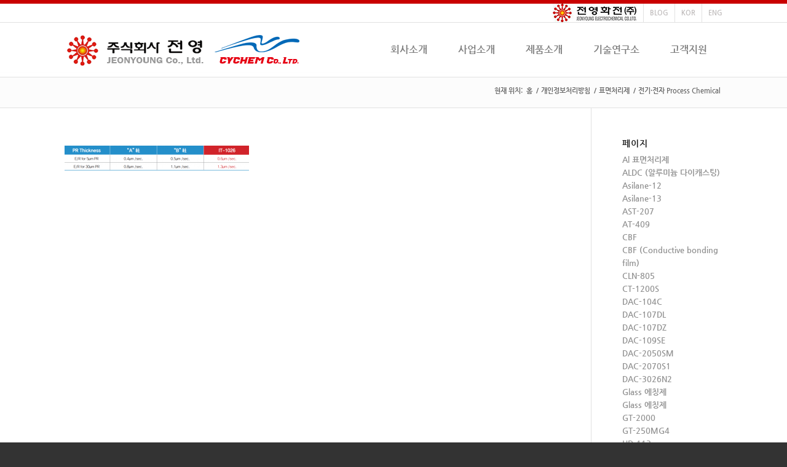

--- FILE ---
content_type: text/html; charset=UTF-8
request_url: https://www.cychem.co.kr/surface-treatment-agent/%EC%A0%84%EA%B8%B0%C2%B7%EC%A0%84%EC%9E%90-process-chemical/pc01/
body_size: 21293
content:
<!DOCTYPE html>
<html dir="ltr" lang="ko-KR"
	prefix="og: https://ogp.me/ns#"  class="html_stretched responsive av-preloader-disabled av-default-lightbox  html_header_top html_logo_left html_main_nav_header html_menu_right html_custom html_header_sticky html_header_shrinking_disabled html_header_topbar_active html_mobile_menu_phone html_header_searchicon_disabled html_content_align_center html_header_unstick_top_disabled html_header_stretch_disabled html_av-submenu-hidden html_av-submenu-display-click html_av-overlay-side html_av-overlay-side-classic html_av-submenu-noclone html_entry_id_4273 av-no-preview html_text_menu_active ">
<head>
<meta charset="UTF-8" />
<meta name="robots" content="index, follow" />


<!-- mobile setting -->
<meta name="viewport" content="width=device-width, initial-scale=1, maximum-scale=1">

<!-- Scripts/CSS and wp_head hook -->
<title>| 주식회사 전영 개발</title>
<style>
#wpadminbar #wp-admin-bar-wccp_free_top_button .ab-icon:before {
	content: "\f160";
	color: #02CA02;
	top: 3px;
}
#wpadminbar #wp-admin-bar-wccp_free_top_button .ab-icon {
	transform: rotate(45deg);
}
</style>

		<!-- All in One SEO 4.2.9 - aioseo.com -->
		<meta name="robots" content="max-image-preview:large" />
		<link rel="canonical" href="https://www.cychem.co.kr/surface-treatment-agent/%ec%a0%84%ea%b8%b0%c2%b7%ec%a0%84%ec%9e%90-process-chemical/pc01/" />
		<meta name="generator" content="All in One SEO (AIOSEO) 4.2.9 " />
		<meta property="og:locale" content="ko_KR" />
		<meta property="og:site_name" content="주식회사 전영 개발 | JEONYOUNG CO.,LTD." />
		<meta property="og:type" content="article" />
		<meta property="og:title" content="| 주식회사 전영 개발" />
		<meta property="og:url" content="https://www.cychem.co.kr/surface-treatment-agent/%ec%a0%84%ea%b8%b0%c2%b7%ec%a0%84%ec%9e%90-process-chemical/pc01/" />
		<meta property="article:published_time" content="2016-07-19T01:55:51+00:00" />
		<meta property="article:modified_time" content="2016-07-19T02:16:28+00:00" />
		<meta name="twitter:card" content="summary" />
		<meta name="twitter:title" content="| 주식회사 전영 개발" />
		<script type="application/ld+json" class="aioseo-schema">
			{"@context":"https:\/\/schema.org","@graph":[{"@type":"BreadcrumbList","@id":"https:\/\/www.cychem.co.kr\/surface-treatment-agent\/%ec%a0%84%ea%b8%b0%c2%b7%ec%a0%84%ec%9e%90-process-chemical\/pc01\/#breadcrumblist","itemListElement":[{"@type":"ListItem","@id":"https:\/\/www.cychem.co.kr\/#listItem","position":1,"item":{"@type":"WebPage","@id":"https:\/\/www.cychem.co.kr\/","name":"\ud648","description":"JEONYOUNG CO.,LTD.","url":"https:\/\/www.cychem.co.kr\/"},"nextItem":"https:\/\/www.cychem.co.kr\/surface-treatment-agent\/%ec%a0%84%ea%b8%b0%c2%b7%ec%a0%84%ec%9e%90-process-chemical\/pc01\/#listItem"},{"@type":"ListItem","@id":"https:\/\/www.cychem.co.kr\/surface-treatment-agent\/%ec%a0%84%ea%b8%b0%c2%b7%ec%a0%84%ec%9e%90-process-chemical\/pc01\/#listItem","position":2,"item":{"@type":"WebPage","@id":"https:\/\/www.cychem.co.kr\/surface-treatment-agent\/%ec%a0%84%ea%b8%b0%c2%b7%ec%a0%84%ec%9e%90-process-chemical\/pc01\/","url":"https:\/\/www.cychem.co.kr\/surface-treatment-agent\/%ec%a0%84%ea%b8%b0%c2%b7%ec%a0%84%ec%9e%90-process-chemical\/pc01\/"},"previousItem":"https:\/\/www.cychem.co.kr\/#listItem"}]},{"@type":"ItemPage","@id":"https:\/\/www.cychem.co.kr\/surface-treatment-agent\/%ec%a0%84%ea%b8%b0%c2%b7%ec%a0%84%ec%9e%90-process-chemical\/pc01\/#itempage","url":"https:\/\/www.cychem.co.kr\/surface-treatment-agent\/%ec%a0%84%ea%b8%b0%c2%b7%ec%a0%84%ec%9e%90-process-chemical\/pc01\/","name":"| \uc8fc\uc2dd\ud68c\uc0ac \uc804\uc601 \uac1c\ubc1c","inLanguage":"ko-KR","isPartOf":{"@id":"https:\/\/www.cychem.co.kr\/#website"},"breadcrumb":{"@id":"https:\/\/www.cychem.co.kr\/surface-treatment-agent\/%ec%a0%84%ea%b8%b0%c2%b7%ec%a0%84%ec%9e%90-process-chemical\/pc01\/#breadcrumblist"},"datePublished":"2016-07-19T01:55:51+00:00","dateModified":"2016-07-19T02:16:28+00:00"},{"@type":"Organization","@id":"https:\/\/www.cychem.co.kr\/#organization","name":"\uc8fc\uc2dd\ud68c\uc0ac \uc804\uc601 \uac1c\ubc1c","url":"https:\/\/www.cychem.co.kr\/"},{"@type":"WebSite","@id":"https:\/\/www.cychem.co.kr\/#website","url":"https:\/\/www.cychem.co.kr\/","name":"\uc8fc\uc2dd\ud68c\uc0ac \uc804\uc601 \uac1c\ubc1c","description":"JEONYOUNG CO.,LTD.","inLanguage":"ko-KR","publisher":{"@id":"https:\/\/www.cychem.co.kr\/#organization"}}]}
		</script>
		<!-- All in One SEO -->


<!-- WordPress KBoard plugin 5.3.6 - http://www.cosmosfarm.com/products/kboard -->
<link rel="alternate" href="https://www.cychem.co.kr/wp-content/plugins/kboard/rss.php" type="application/rss+xml" title="주식회사 전영 개발 &raquo; KBoard 통합 피드">
<!-- WordPress KBoard plugin 5.3.6 - http://www.cosmosfarm.com/products/kboard -->

<link rel="alternate" type="application/rss+xml" title="주식회사 전영 개발 &raquo; 피드" href="https://www.cychem.co.kr/feed/" />
<link rel="alternate" type="application/rss+xml" title="주식회사 전영 개발 &raquo; 댓글 피드" href="https://www.cychem.co.kr/comments/feed/" />
<link rel="alternate" type="application/rss+xml" title="주식회사 전영 개발 &raquo;  댓글 피드" href="https://www.cychem.co.kr/surface-treatment-agent/%ec%a0%84%ea%b8%b0%c2%b7%ec%a0%84%ec%9e%90-process-chemical/pc01/feed/" />

<!-- google webfont font replacement -->
<link rel='stylesheet' id='avia-google-webfont' href='//fonts.googleapis.com/css?family=Open+Sans:400,600' type='text/css' media='all'/> 
<script type="text/javascript">
window._wpemojiSettings = {"baseUrl":"https:\/\/s.w.org\/images\/core\/emoji\/14.0.0\/72x72\/","ext":".png","svgUrl":"https:\/\/s.w.org\/images\/core\/emoji\/14.0.0\/svg\/","svgExt":".svg","source":{"concatemoji":"https:\/\/www.cychem.co.kr\/wp-includes\/js\/wp-emoji-release.min.js?ver=6.1.9"}};
/*! This file is auto-generated */
!function(e,a,t){var n,r,o,i=a.createElement("canvas"),p=i.getContext&&i.getContext("2d");function s(e,t){var a=String.fromCharCode,e=(p.clearRect(0,0,i.width,i.height),p.fillText(a.apply(this,e),0,0),i.toDataURL());return p.clearRect(0,0,i.width,i.height),p.fillText(a.apply(this,t),0,0),e===i.toDataURL()}function c(e){var t=a.createElement("script");t.src=e,t.defer=t.type="text/javascript",a.getElementsByTagName("head")[0].appendChild(t)}for(o=Array("flag","emoji"),t.supports={everything:!0,everythingExceptFlag:!0},r=0;r<o.length;r++)t.supports[o[r]]=function(e){if(p&&p.fillText)switch(p.textBaseline="top",p.font="600 32px Arial",e){case"flag":return s([127987,65039,8205,9895,65039],[127987,65039,8203,9895,65039])?!1:!s([55356,56826,55356,56819],[55356,56826,8203,55356,56819])&&!s([55356,57332,56128,56423,56128,56418,56128,56421,56128,56430,56128,56423,56128,56447],[55356,57332,8203,56128,56423,8203,56128,56418,8203,56128,56421,8203,56128,56430,8203,56128,56423,8203,56128,56447]);case"emoji":return!s([129777,127995,8205,129778,127999],[129777,127995,8203,129778,127999])}return!1}(o[r]),t.supports.everything=t.supports.everything&&t.supports[o[r]],"flag"!==o[r]&&(t.supports.everythingExceptFlag=t.supports.everythingExceptFlag&&t.supports[o[r]]);t.supports.everythingExceptFlag=t.supports.everythingExceptFlag&&!t.supports.flag,t.DOMReady=!1,t.readyCallback=function(){t.DOMReady=!0},t.supports.everything||(n=function(){t.readyCallback()},a.addEventListener?(a.addEventListener("DOMContentLoaded",n,!1),e.addEventListener("load",n,!1)):(e.attachEvent("onload",n),a.attachEvent("onreadystatechange",function(){"complete"===a.readyState&&t.readyCallback()})),(e=t.source||{}).concatemoji?c(e.concatemoji):e.wpemoji&&e.twemoji&&(c(e.twemoji),c(e.wpemoji)))}(window,document,window._wpemojiSettings);
</script>
<style type="text/css">
img.wp-smiley,
img.emoji {
	display: inline !important;
	border: none !important;
	box-shadow: none !important;
	height: 1em !important;
	width: 1em !important;
	margin: 0 0.07em !important;
	vertical-align: -0.1em !important;
	background: none !important;
	padding: 0 !important;
}
</style>
	<link rel='stylesheet' id='wp-block-library-css' href='https://www.cychem.co.kr/wp-includes/css/dist/block-library/style.min.css?ver=6.1.9' type='text/css' media='all' />
<link rel='stylesheet' id='classic-theme-styles-css' href='https://www.cychem.co.kr/wp-includes/css/classic-themes.min.css?ver=1' type='text/css' media='all' />
<style id='global-styles-inline-css' type='text/css'>
body{--wp--preset--color--black: #000000;--wp--preset--color--cyan-bluish-gray: #abb8c3;--wp--preset--color--white: #ffffff;--wp--preset--color--pale-pink: #f78da7;--wp--preset--color--vivid-red: #cf2e2e;--wp--preset--color--luminous-vivid-orange: #ff6900;--wp--preset--color--luminous-vivid-amber: #fcb900;--wp--preset--color--light-green-cyan: #7bdcb5;--wp--preset--color--vivid-green-cyan: #00d084;--wp--preset--color--pale-cyan-blue: #8ed1fc;--wp--preset--color--vivid-cyan-blue: #0693e3;--wp--preset--color--vivid-purple: #9b51e0;--wp--preset--gradient--vivid-cyan-blue-to-vivid-purple: linear-gradient(135deg,rgba(6,147,227,1) 0%,rgb(155,81,224) 100%);--wp--preset--gradient--light-green-cyan-to-vivid-green-cyan: linear-gradient(135deg,rgb(122,220,180) 0%,rgb(0,208,130) 100%);--wp--preset--gradient--luminous-vivid-amber-to-luminous-vivid-orange: linear-gradient(135deg,rgba(252,185,0,1) 0%,rgba(255,105,0,1) 100%);--wp--preset--gradient--luminous-vivid-orange-to-vivid-red: linear-gradient(135deg,rgba(255,105,0,1) 0%,rgb(207,46,46) 100%);--wp--preset--gradient--very-light-gray-to-cyan-bluish-gray: linear-gradient(135deg,rgb(238,238,238) 0%,rgb(169,184,195) 100%);--wp--preset--gradient--cool-to-warm-spectrum: linear-gradient(135deg,rgb(74,234,220) 0%,rgb(151,120,209) 20%,rgb(207,42,186) 40%,rgb(238,44,130) 60%,rgb(251,105,98) 80%,rgb(254,248,76) 100%);--wp--preset--gradient--blush-light-purple: linear-gradient(135deg,rgb(255,206,236) 0%,rgb(152,150,240) 100%);--wp--preset--gradient--blush-bordeaux: linear-gradient(135deg,rgb(254,205,165) 0%,rgb(254,45,45) 50%,rgb(107,0,62) 100%);--wp--preset--gradient--luminous-dusk: linear-gradient(135deg,rgb(255,203,112) 0%,rgb(199,81,192) 50%,rgb(65,88,208) 100%);--wp--preset--gradient--pale-ocean: linear-gradient(135deg,rgb(255,245,203) 0%,rgb(182,227,212) 50%,rgb(51,167,181) 100%);--wp--preset--gradient--electric-grass: linear-gradient(135deg,rgb(202,248,128) 0%,rgb(113,206,126) 100%);--wp--preset--gradient--midnight: linear-gradient(135deg,rgb(2,3,129) 0%,rgb(40,116,252) 100%);--wp--preset--duotone--dark-grayscale: url('#wp-duotone-dark-grayscale');--wp--preset--duotone--grayscale: url('#wp-duotone-grayscale');--wp--preset--duotone--purple-yellow: url('#wp-duotone-purple-yellow');--wp--preset--duotone--blue-red: url('#wp-duotone-blue-red');--wp--preset--duotone--midnight: url('#wp-duotone-midnight');--wp--preset--duotone--magenta-yellow: url('#wp-duotone-magenta-yellow');--wp--preset--duotone--purple-green: url('#wp-duotone-purple-green');--wp--preset--duotone--blue-orange: url('#wp-duotone-blue-orange');--wp--preset--font-size--small: 13px;--wp--preset--font-size--medium: 20px;--wp--preset--font-size--large: 36px;--wp--preset--font-size--x-large: 42px;--wp--preset--spacing--20: 0.44rem;--wp--preset--spacing--30: 0.67rem;--wp--preset--spacing--40: 1rem;--wp--preset--spacing--50: 1.5rem;--wp--preset--spacing--60: 2.25rem;--wp--preset--spacing--70: 3.38rem;--wp--preset--spacing--80: 5.06rem;}:where(.is-layout-flex){gap: 0.5em;}body .is-layout-flow > .alignleft{float: left;margin-inline-start: 0;margin-inline-end: 2em;}body .is-layout-flow > .alignright{float: right;margin-inline-start: 2em;margin-inline-end: 0;}body .is-layout-flow > .aligncenter{margin-left: auto !important;margin-right: auto !important;}body .is-layout-constrained > .alignleft{float: left;margin-inline-start: 0;margin-inline-end: 2em;}body .is-layout-constrained > .alignright{float: right;margin-inline-start: 2em;margin-inline-end: 0;}body .is-layout-constrained > .aligncenter{margin-left: auto !important;margin-right: auto !important;}body .is-layout-constrained > :where(:not(.alignleft):not(.alignright):not(.alignfull)){max-width: var(--wp--style--global--content-size);margin-left: auto !important;margin-right: auto !important;}body .is-layout-constrained > .alignwide{max-width: var(--wp--style--global--wide-size);}body .is-layout-flex{display: flex;}body .is-layout-flex{flex-wrap: wrap;align-items: center;}body .is-layout-flex > *{margin: 0;}:where(.wp-block-columns.is-layout-flex){gap: 2em;}.has-black-color{color: var(--wp--preset--color--black) !important;}.has-cyan-bluish-gray-color{color: var(--wp--preset--color--cyan-bluish-gray) !important;}.has-white-color{color: var(--wp--preset--color--white) !important;}.has-pale-pink-color{color: var(--wp--preset--color--pale-pink) !important;}.has-vivid-red-color{color: var(--wp--preset--color--vivid-red) !important;}.has-luminous-vivid-orange-color{color: var(--wp--preset--color--luminous-vivid-orange) !important;}.has-luminous-vivid-amber-color{color: var(--wp--preset--color--luminous-vivid-amber) !important;}.has-light-green-cyan-color{color: var(--wp--preset--color--light-green-cyan) !important;}.has-vivid-green-cyan-color{color: var(--wp--preset--color--vivid-green-cyan) !important;}.has-pale-cyan-blue-color{color: var(--wp--preset--color--pale-cyan-blue) !important;}.has-vivid-cyan-blue-color{color: var(--wp--preset--color--vivid-cyan-blue) !important;}.has-vivid-purple-color{color: var(--wp--preset--color--vivid-purple) !important;}.has-black-background-color{background-color: var(--wp--preset--color--black) !important;}.has-cyan-bluish-gray-background-color{background-color: var(--wp--preset--color--cyan-bluish-gray) !important;}.has-white-background-color{background-color: var(--wp--preset--color--white) !important;}.has-pale-pink-background-color{background-color: var(--wp--preset--color--pale-pink) !important;}.has-vivid-red-background-color{background-color: var(--wp--preset--color--vivid-red) !important;}.has-luminous-vivid-orange-background-color{background-color: var(--wp--preset--color--luminous-vivid-orange) !important;}.has-luminous-vivid-amber-background-color{background-color: var(--wp--preset--color--luminous-vivid-amber) !important;}.has-light-green-cyan-background-color{background-color: var(--wp--preset--color--light-green-cyan) !important;}.has-vivid-green-cyan-background-color{background-color: var(--wp--preset--color--vivid-green-cyan) !important;}.has-pale-cyan-blue-background-color{background-color: var(--wp--preset--color--pale-cyan-blue) !important;}.has-vivid-cyan-blue-background-color{background-color: var(--wp--preset--color--vivid-cyan-blue) !important;}.has-vivid-purple-background-color{background-color: var(--wp--preset--color--vivid-purple) !important;}.has-black-border-color{border-color: var(--wp--preset--color--black) !important;}.has-cyan-bluish-gray-border-color{border-color: var(--wp--preset--color--cyan-bluish-gray) !important;}.has-white-border-color{border-color: var(--wp--preset--color--white) !important;}.has-pale-pink-border-color{border-color: var(--wp--preset--color--pale-pink) !important;}.has-vivid-red-border-color{border-color: var(--wp--preset--color--vivid-red) !important;}.has-luminous-vivid-orange-border-color{border-color: var(--wp--preset--color--luminous-vivid-orange) !important;}.has-luminous-vivid-amber-border-color{border-color: var(--wp--preset--color--luminous-vivid-amber) !important;}.has-light-green-cyan-border-color{border-color: var(--wp--preset--color--light-green-cyan) !important;}.has-vivid-green-cyan-border-color{border-color: var(--wp--preset--color--vivid-green-cyan) !important;}.has-pale-cyan-blue-border-color{border-color: var(--wp--preset--color--pale-cyan-blue) !important;}.has-vivid-cyan-blue-border-color{border-color: var(--wp--preset--color--vivid-cyan-blue) !important;}.has-vivid-purple-border-color{border-color: var(--wp--preset--color--vivid-purple) !important;}.has-vivid-cyan-blue-to-vivid-purple-gradient-background{background: var(--wp--preset--gradient--vivid-cyan-blue-to-vivid-purple) !important;}.has-light-green-cyan-to-vivid-green-cyan-gradient-background{background: var(--wp--preset--gradient--light-green-cyan-to-vivid-green-cyan) !important;}.has-luminous-vivid-amber-to-luminous-vivid-orange-gradient-background{background: var(--wp--preset--gradient--luminous-vivid-amber-to-luminous-vivid-orange) !important;}.has-luminous-vivid-orange-to-vivid-red-gradient-background{background: var(--wp--preset--gradient--luminous-vivid-orange-to-vivid-red) !important;}.has-very-light-gray-to-cyan-bluish-gray-gradient-background{background: var(--wp--preset--gradient--very-light-gray-to-cyan-bluish-gray) !important;}.has-cool-to-warm-spectrum-gradient-background{background: var(--wp--preset--gradient--cool-to-warm-spectrum) !important;}.has-blush-light-purple-gradient-background{background: var(--wp--preset--gradient--blush-light-purple) !important;}.has-blush-bordeaux-gradient-background{background: var(--wp--preset--gradient--blush-bordeaux) !important;}.has-luminous-dusk-gradient-background{background: var(--wp--preset--gradient--luminous-dusk) !important;}.has-pale-ocean-gradient-background{background: var(--wp--preset--gradient--pale-ocean) !important;}.has-electric-grass-gradient-background{background: var(--wp--preset--gradient--electric-grass) !important;}.has-midnight-gradient-background{background: var(--wp--preset--gradient--midnight) !important;}.has-small-font-size{font-size: var(--wp--preset--font-size--small) !important;}.has-medium-font-size{font-size: var(--wp--preset--font-size--medium) !important;}.has-large-font-size{font-size: var(--wp--preset--font-size--large) !important;}.has-x-large-font-size{font-size: var(--wp--preset--font-size--x-large) !important;}
.wp-block-navigation a:where(:not(.wp-element-button)){color: inherit;}
:where(.wp-block-columns.is-layout-flex){gap: 2em;}
.wp-block-pullquote{font-size: 1.5em;line-height: 1.6;}
</style>
<link rel='stylesheet' id='contact-form-7-css' href='https://www.cychem.co.kr/wp-content/plugins/contact-form-7/includes/css/styles.css?ver=5.5.3' type='text/css' media='all' />
<link rel='stylesheet' id='avia-grid-css' href='https://www.cychem.co.kr/wp-content/themes/enfold/css/grid.css?ver=4.2' type='text/css' media='all' />
<link rel='stylesheet' id='avia-base-css' href='https://www.cychem.co.kr/wp-content/themes/enfold/css/base.css?ver=4.2' type='text/css' media='all' />
<link rel='stylesheet' id='avia-layout-css' href='https://www.cychem.co.kr/wp-content/themes/enfold/css/layout.css?ver=4.2' type='text/css' media='all' />
<link rel='stylesheet' id='avia-scs-css' href='https://www.cychem.co.kr/wp-content/themes/enfold/css/shortcodes.css?ver=4.2' type='text/css' media='all' />
<link rel='stylesheet' id='avia-popup-css-css' href='https://www.cychem.co.kr/wp-content/themes/enfold/js/aviapopup/magnific-popup.css?ver=4.2' type='text/css' media='screen' />
<link rel='stylesheet' id='avia-print-css' href='https://www.cychem.co.kr/wp-content/themes/enfold/css/print.css?ver=4.2' type='text/css' media='print' />
<link rel='stylesheet' id='avia-dynamic-css' href='https://www.cychem.co.kr/wp-content/uploads/dynamic_avia/enfold_child.css?ver=6710c5f68ba20' type='text/css' media='all' />
<link rel='stylesheet' id='avia-custom-css' href='https://www.cychem.co.kr/wp-content/themes/enfold/css/custom.css?ver=4.2' type='text/css' media='all' />
<link rel='stylesheet' id='avia-style-css' href='https://www.cychem.co.kr/wp-content/themes/enfold-child/style.css?ver=4.2' type='text/css' media='all' />
<link rel='stylesheet' id='font-awesome-css' href='https://www.cychem.co.kr/wp-content/plugins/popup-anything-on-click/assets/css/font-awesome.min.css?ver=2.2.4' type='text/css' media='all' />
<link rel='stylesheet' id='popupaoc-public-style-css' href='https://www.cychem.co.kr/wp-content/plugins/popup-anything-on-click/assets/css/popupaoc-public.css?ver=2.2.4' type='text/css' media='all' />
<link rel='stylesheet' id='kboard-comments-skin-default-css' href='https://www.cychem.co.kr/wp-content/plugins/kboard-comments/skin/default/style.css?ver=4.4.3' type='text/css' media='all' />
<link rel='stylesheet' id='kboard-editor-media-css' href='https://www.cychem.co.kr/wp-content/plugins/kboard/template/css/editor_media.css?ver=5.3.6' type='text/css' media='all' />
<link rel='stylesheet' id='kboard-skin-default-css' href='https://www.cychem.co.kr/wp-content/plugins/kboard/skin/default/style.css?ver=5.3.6' type='text/css' media='all' />
<script type='text/javascript' src='https://www.cychem.co.kr/wp-includes/js/jquery/jquery.min.js?ver=3.6.1' id='jquery-core-js'></script>
<script type='text/javascript' src='https://www.cychem.co.kr/wp-includes/js/jquery/jquery-migrate.min.js?ver=3.3.2' id='jquery-migrate-js'></script>
<script type='text/javascript' src='https://www.cychem.co.kr/wp-content/themes/enfold/js/avia-compat.js?ver=4.2' id='avia-compat-js'></script>
<link rel="https://api.w.org/" href="https://www.cychem.co.kr/wp-json/" /><link rel="alternate" type="application/json" href="https://www.cychem.co.kr/wp-json/wp/v2/media/4273" /><link rel="EditURI" type="application/rsd+xml" title="RSD" href="https://www.cychem.co.kr/xmlrpc.php?rsd" />
<link rel="wlwmanifest" type="application/wlwmanifest+xml" href="https://www.cychem.co.kr/wp-includes/wlwmanifest.xml" />
<meta name="generator" content="WordPress 6.1.9" />
<link rel='shortlink' href='https://www.cychem.co.kr/?p=4273' />
<link rel="alternate" type="application/json+oembed" href="https://www.cychem.co.kr/wp-json/oembed/1.0/embed?url=https%3A%2F%2Fwww.cychem.co.kr%2Fsurface-treatment-agent%2F%25ec%25a0%2584%25ea%25b8%25b0%25c2%25b7%25ec%25a0%2584%25ec%259e%2590-process-chemical%2Fpc01%2F" />
<link rel="alternate" type="text/xml+oembed" href="https://www.cychem.co.kr/wp-json/oembed/1.0/embed?url=https%3A%2F%2Fwww.cychem.co.kr%2Fsurface-treatment-agent%2F%25ec%25a0%2584%25ea%25b8%25b0%25c2%25b7%25ec%25a0%2584%25ec%259e%2590-process-chemical%2Fpc01%2F&#038;format=xml" />
<script id="wpcp_disable_selection" type="text/javascript">
var image_save_msg='You are not allowed to save images!';
	var no_menu_msg='Context Menu disabled!';
	var smessage = "!! 컨텐츠는 보호되고 있습니다.";

function disableEnterKey(e)
{
	var elemtype = e.target.tagName;
	
	elemtype = elemtype.toUpperCase();
	
	if (elemtype == "TEXT" || elemtype == "TEXTAREA" || elemtype == "INPUT" || elemtype == "PASSWORD" || elemtype == "SELECT" || elemtype == "OPTION" || elemtype == "EMBED")
	{
		elemtype = 'TEXT';
	}
	
	if (e.ctrlKey){
     var key;
     if(window.event)
          key = window.event.keyCode;     //IE
     else
          key = e.which;     //firefox (97)
    //if (key != 17) alert(key);
     if (elemtype!= 'TEXT' && (key == 97 || key == 65 || key == 67 || key == 99 || key == 88 || key == 120 || key == 26 || key == 85  || key == 86 || key == 83 || key == 43 || key == 73))
     {
		if(wccp_free_iscontenteditable(e)) return true;
		show_wpcp_message('You are not allowed to copy content or view source');
		return false;
     }else
     	return true;
     }
}


/*For contenteditable tags*/
function wccp_free_iscontenteditable(e)
{
	var e = e || window.event; // also there is no e.target property in IE. instead IE uses window.event.srcElement
  	
	var target = e.target || e.srcElement;

	var elemtype = e.target.nodeName;
	
	elemtype = elemtype.toUpperCase();
	
	var iscontenteditable = "false";
		
	if(typeof target.getAttribute!="undefined" ) iscontenteditable = target.getAttribute("contenteditable"); // Return true or false as string
	
	var iscontenteditable2 = false;
	
	if(typeof target.isContentEditable!="undefined" ) iscontenteditable2 = target.isContentEditable; // Return true or false as boolean

	if(target.parentElement.isContentEditable) iscontenteditable2 = true;
	
	if (iscontenteditable == "true" || iscontenteditable2 == true)
	{
		if(typeof target.style!="undefined" ) target.style.cursor = "text";
		
		return true;
	}
}

////////////////////////////////////
function disable_copy(e)
{	
	var e = e || window.event; // also there is no e.target property in IE. instead IE uses window.event.srcElement
	
	var elemtype = e.target.tagName;
	
	elemtype = elemtype.toUpperCase();
	
	if (elemtype == "TEXT" || elemtype == "TEXTAREA" || elemtype == "INPUT" || elemtype == "PASSWORD" || elemtype == "SELECT" || elemtype == "OPTION" || elemtype == "EMBED")
	{
		elemtype = 'TEXT';
	}
	
	if(wccp_free_iscontenteditable(e)) return true;
	
	var isSafari = /Safari/.test(navigator.userAgent) && /Apple Computer/.test(navigator.vendor);
	
	var checker_IMG = '';
	if (elemtype == "IMG" && checker_IMG == 'checked' && e.detail >= 2) {show_wpcp_message(alertMsg_IMG);return false;}
	if (elemtype != "TEXT")
	{
		if (smessage !== "" && e.detail == 2)
			show_wpcp_message(smessage);
		
		if (isSafari)
			return true;
		else
			return false;
	}	
}

//////////////////////////////////////////
function disable_copy_ie()
{
	var e = e || window.event;
	var elemtype = window.event.srcElement.nodeName;
	elemtype = elemtype.toUpperCase();
	if(wccp_free_iscontenteditable(e)) return true;
	if (elemtype == "IMG") {show_wpcp_message(alertMsg_IMG);return false;}
	if (elemtype != "TEXT" && elemtype != "TEXTAREA" && elemtype != "INPUT" && elemtype != "PASSWORD" && elemtype != "SELECT" && elemtype != "OPTION" && elemtype != "EMBED")
	{
		return false;
	}
}	
function reEnable()
{
	return true;
}
document.onkeydown = disableEnterKey;
document.onselectstart = disable_copy_ie;
if(navigator.userAgent.indexOf('MSIE')==-1)
{
	document.onmousedown = disable_copy;
	document.onclick = reEnable;
}
function disableSelection(target)
{
    //For IE This code will work
    if (typeof target.onselectstart!="undefined")
    target.onselectstart = disable_copy_ie;
    
    //For Firefox This code will work
    else if (typeof target.style.MozUserSelect!="undefined")
    {target.style.MozUserSelect="none";}
    
    //All other  (ie: Opera) This code will work
    else
    target.onmousedown=function(){return false}
    target.style.cursor = "default";
}
//Calling the JS function directly just after body load
window.onload = function(){disableSelection(document.body);};

//////////////////special for safari Start////////////////
var onlongtouch;
var timer;
var touchduration = 1000; //length of time we want the user to touch before we do something

var elemtype = "";
function touchstart(e) {
	var e = e || window.event;
  // also there is no e.target property in IE.
  // instead IE uses window.event.srcElement
  	var target = e.target || e.srcElement;
	
	elemtype = window.event.srcElement.nodeName;
	
	elemtype = elemtype.toUpperCase();
	
	if(!wccp_pro_is_passive()) e.preventDefault();
	if (!timer) {
		timer = setTimeout(onlongtouch, touchduration);
	}
}

function touchend() {
    //stops short touches from firing the event
    if (timer) {
        clearTimeout(timer);
        timer = null;
    }
	onlongtouch();
}

onlongtouch = function(e) { //this will clear the current selection if anything selected
	
	if (elemtype != "TEXT" && elemtype != "TEXTAREA" && elemtype != "INPUT" && elemtype != "PASSWORD" && elemtype != "SELECT" && elemtype != "EMBED" && elemtype != "OPTION")	
	{
		if (window.getSelection) {
			if (window.getSelection().empty) {  // Chrome
			window.getSelection().empty();
			} else if (window.getSelection().removeAllRanges) {  // Firefox
			window.getSelection().removeAllRanges();
			}
		} else if (document.selection) {  // IE?
			document.selection.empty();
		}
		return false;
	}
};

document.addEventListener("DOMContentLoaded", function(event) { 
    window.addEventListener("touchstart", touchstart, false);
    window.addEventListener("touchend", touchend, false);
});

function wccp_pro_is_passive() {

  var cold = false,
  hike = function() {};

  try {
	  const object1 = {};
  var aid = Object.defineProperty(object1, 'passive', {
  get() {cold = true}
  });
  window.addEventListener('test', hike, aid);
  window.removeEventListener('test', hike, aid);
  } catch (e) {}

  return cold;
}
/*special for safari End*/
</script>
<script id="wpcp_disable_Right_Click" type="text/javascript">
document.ondragstart = function() { return false;}
	function nocontext(e) {
	   return false;
	}
	document.oncontextmenu = nocontext;
</script>
<style>
.unselectable
{
-moz-user-select:none;
-webkit-user-select:none;
cursor: default;
}
html
{
-webkit-touch-callout: none;
-webkit-user-select: none;
-khtml-user-select: none;
-moz-user-select: none;
-ms-user-select: none;
user-select: none;
-webkit-tap-highlight-color: rgba(0,0,0,0);
}
</style>
<script id="wpcp_css_disable_selection" type="text/javascript">
var e = document.getElementsByTagName('body')[0];
if(e)
{
	e.setAttribute('unselectable',"on");
}
</script>
<link rel="profile" href="https://gmpg.org/xfn/11" />
<link rel="alternate" type="application/rss+xml" title="주식회사 전영 개발 RSS2 Feed" href="https://www.cychem.co.kr/feed/" />
<link rel="pingback" href="https://www.cychem.co.kr/xmlrpc.php" />

<style type='text/css' media='screen'>
 #top #header_main > .container, #top #header_main > .container .main_menu  .av-main-nav > li > a, #top #header_main #menu-item-shop .cart_dropdown_link{ height:88px; line-height: 88px; }
 .html_top_nav_header .av-logo-container{ height:88px;  }
 .html_header_top.html_header_sticky #top #wrap_all #main{ padding-top:118px; } 
</style>
<!--[if lt IE 9]><script src="https://www.cychem.co.kr/wp-content/themes/enfold/js/html5shiv.js"></script><![endif]-->
<link rel="icon" href="/wp-content/uploads/2016/07/logo1.png" type="image/png">


<!--
Debugging Info for Theme support: 

Theme: Enfold
Version: 4.2
Installed: enfold
AviaFramework Version: 4.6
AviaBuilder Version: 0.9.5
- - - - - - - - - - -
ChildTheme: Enfold Child
ChildTheme Version: 0.1.0
ChildTheme Installed: enfold

ML:256-PU:24-PLA:9
WP:6.1.9
Updates: disabled
-->

<style type='text/css'>
@font-face {font-family: 'entypo-fontello'; font-weight: normal; font-style: normal;
src: url('https://www.cychem.co.kr/wp-content/themes/enfold/config-templatebuilder/avia-template-builder/assets/fonts/entypo-fontello.eot?v=3');
src: url('https://www.cychem.co.kr/wp-content/themes/enfold/config-templatebuilder/avia-template-builder/assets/fonts/entypo-fontello.eot?v=3#iefix') format('embedded-opentype'), 
url('https://www.cychem.co.kr/wp-content/themes/enfold/config-templatebuilder/avia-template-builder/assets/fonts/entypo-fontello.woff?v=3') format('woff'), 
url('https://www.cychem.co.kr/wp-content/themes/enfold/config-templatebuilder/avia-template-builder/assets/fonts/entypo-fontello.ttf?v=3') format('truetype'), 
url('https://www.cychem.co.kr/wp-content/themes/enfold/config-templatebuilder/avia-template-builder/assets/fonts/entypo-fontello.svg?v=3#entypo-fontello') format('svg');
} #top .avia-font-entypo-fontello, body .avia-font-entypo-fontello, html body [data-av_iconfont='entypo-fontello']:before{ font-family: 'entypo-fontello'; }
</style>
</head>




<body data-rsssl=1 id="top" class="attachment attachment-template-default attachmentid-4273 attachment-png stretched open_sans  unselectable" itemscope="itemscope" itemtype="https://schema.org/WebPage" >

	
	<div id='wrap_all'>

	
<header id='header' class='all_colors header_color light_bg_color  av_header_top av_logo_left av_main_nav_header av_menu_right av_custom av_header_sticky av_header_shrinking_disabled av_header_stretch_disabled av_mobile_menu_phone av_header_searchicon_disabled av_header_unstick_top_disabled av_bottom_nav_disabled  av_header_border_disabled'  role="banner" itemscope="itemscope" itemtype="https://schema.org/WPHeader" >

		<div id='header_meta' class='container_wrap container_wrap_meta  av_secondary_right av_extra_header_active av_entry_id_4273'>
		
			      <div class='container'>
			      <nav class='sub_menu'  role="navigation" itemscope="itemscope" itemtype="https://schema.org/SiteNavigationElement" ><ul id="avia2-menu" class="menu"><li id="menu-item-5597" class="elec2 menu-item menu-item-type-custom menu-item-object-custom menu-item-5597"><a target="_blank" rel="noopener" href="http://www.jyecp.com/index/">전영화전</a></li>
<li id="menu-item-5596" class="menu-item menu-item-type-custom menu-item-object-custom menu-item-5596"><a target="_blank" rel="noopener" href="https://blog.naver.com/cychem_jy">BLOG</a></li>
<li id="menu-item-5594" class="menu-item menu-item-type-custom menu-item-object-custom menu-item-5594"><a href="#">KOR</a></li>
<li id="menu-item-5595" class="menu-item menu-item-type-custom menu-item-object-custom menu-item-5595"><a target="_blank" rel="noopener" href="https://www.cychem.co.kr/en">ENG</a></li>
</ul></nav>			      </div>
		</div>

		<div  id='header_main' class='container_wrap container_wrap_logo'>
	
        <div class='container av-logo-container'><div class='inner-container'><span class='logo'><a href='https://www.cychem.co.kr/'><img height='100' width='300' src='https://www.cychem.co.kr/wp-content/uploads/2024/10/logo-2.png' alt='주식회사 전영 개발' /></a></span><nav class='main_menu' data-selectname='Select a page'  role="navigation" itemscope="itemscope" itemtype="https://schema.org/SiteNavigationElement" ><div class="avia-menu av-main-nav-wrap"><ul id="avia-menu" class="menu av-main-nav"><li id="menu-item-6413" class="menu-item menu-item-type-post_type menu-item-object-page menu-item-has-children menu-item-top-level menu-item-top-level-1"><a href="https://www.cychem.co.kr/ceo-greeting/" itemprop="url"><span class="avia-bullet"></span><span class="avia-menu-text">회사소개</span><span class="avia-menu-fx"><span class="avia-arrow-wrap"><span class="avia-arrow"></span></span></span></a>


<ul class="sub-menu">
	<li id="menu-item-3395" class="menu-item menu-item-type-post_type menu-item-object-page"><a href="https://www.cychem.co.kr/ceo-greeting/" itemprop="url"><span class="avia-bullet"></span><span class="avia-menu-text">CEO 인사말</span></a></li>
	<li id="menu-item-3399" class="menu-item menu-item-type-post_type menu-item-object-page"><a href="https://www.cychem.co.kr/history/" itemprop="url"><span class="avia-bullet"></span><span class="avia-menu-text">회사연혁</span></a></li>
	<li id="menu-item-3397" class="menu-item menu-item-type-post_type menu-item-object-page"><a href="https://www.cychem.co.kr/certification/" itemprop="url"><span class="avia-bullet"></span><span class="avia-menu-text">인증현황</span></a></li>
	<li id="menu-item-3396" class="menu-item menu-item-type-post_type menu-item-object-page"><a href="https://www.cychem.co.kr/bodo/" itemprop="url"><span class="avia-bullet"></span><span class="avia-menu-text">보도자료</span></a></li>
	<li id="menu-item-3398" class="menu-item menu-item-type-post_type menu-item-object-page"><a href="https://www.cychem.co.kr/location/" itemprop="url"><span class="avia-bullet"></span><span class="avia-menu-text">찾아오시는길</span></a></li>
</ul>
</li>
<li id="menu-item-6305" class="menu-item menu-item-type-post_type menu-item-object-page menu-item-has-children menu-item-top-level menu-item-top-level-2"><a href="https://www.cychem.co.kr/surface-treatment-agent/" itemprop="url"><span class="avia-bullet"></span><span class="avia-menu-text">사업소개</span><span class="avia-menu-fx"><span class="avia-arrow-wrap"><span class="avia-arrow"></span></span></span></a>


<ul class="sub-menu">
	<li id="menu-item-5373" class="menu-item menu-item-type-post_type menu-item-object-page"><a href="https://www.cychem.co.kr/surface-treatment-agent/" itemprop="url"><span class="avia-bullet"></span><span class="avia-menu-text">표면처리제</span></a></li>
	<li id="menu-item-5396" class="menu-item menu-item-type-post_type menu-item-object-page"><a href="https://www.cychem.co.kr/%ec%a0%84%ec%9e%90%ec%9e%ac%eb%a3%8c-2/" itemprop="url"><span class="avia-bullet"></span><span class="avia-menu-text">전자재료</span></a></li>
</ul>
</li>
<li id="menu-item-6414" class="menu-item menu-item-type-post_type menu-item-object-page menu-item-has-children menu-item-top-level menu-item-top-level-3"><a href="https://www.cychem.co.kr/%eb%b9%84%ed%95%a0%eb%a1%9c%ea%b2%90-%ec%84%b8%ec%a0%95%ec%a0%9c/" itemprop="url"><span class="avia-bullet"></span><span class="avia-menu-text">제품소개</span><span class="avia-menu-fx"><span class="avia-arrow-wrap"><span class="avia-arrow"></span></span></span></a>


<ul class="sub-menu">
	<li id="menu-item-3474" class="menu-item menu-item-type-post_type menu-item-object-page"><a href="https://www.cychem.co.kr/%eb%b9%84%ed%95%a0%eb%a1%9c%ea%b2%90-%ec%84%b8%ec%a0%95%ec%a0%9c/" itemprop="url"><span class="avia-bullet"></span><span class="avia-menu-text">비할로겐 세정제</span></a></li>
	<li id="menu-item-5164" class="menu-item menu-item-type-post_type menu-item-object-page"><a href="https://www.cychem.co.kr/%ec%b9%9c%ed%99%98%ea%b2%bd-%ec%97%bc%ec%86%8c%ea%b3%84-%ec%84%b8%ec%a0%95%ec%a0%9c/" itemprop="url"><span class="avia-bullet"></span><span class="avia-menu-text">친환경 염소계 세정제</span></a></li>
	<li id="menu-item-3407" class="menu-item menu-item-type-post_type menu-item-object-page"><a href="https://www.cychem.co.kr/metal-%ec%97%90%ec%b9%ad%ec%a0%9c/" itemprop="url"><span class="avia-bullet"></span><span class="avia-menu-text">Metal 에칭제</span></a></li>
	<li id="menu-item-3605" class="menu-item menu-item-type-post_type menu-item-object-page"><a href="https://www.cychem.co.kr/glass-%ec%97%90%ec%b9%ad%ec%a0%9c/" itemprop="url"><span class="avia-bullet"></span><span class="avia-menu-text">Glass 에칭제</span></a></li>
	<li id="menu-item-3411" class="menu-item menu-item-type-post_type menu-item-object-page"><a href="https://www.cychem.co.kr/%eb%b0%98%eb%8f%84%ec%b2%b4-grade/" itemprop="url"><span class="avia-bullet"></span><span class="avia-menu-text">반도체 Grade</span></a></li>
	<li id="menu-item-3410" class="menu-item menu-item-type-post_type menu-item-object-page"><a href="https://www.cychem.co.kr/al-%ed%91%9c%eb%a9%b4%ec%b2%98%eb%a6%ac%ec%a0%9c/" itemprop="url"><span class="avia-bullet"></span><span class="avia-menu-text">AL 표면처리제</span></a></li>
	<li id="menu-item-3409" class="menu-item menu-item-type-post_type menu-item-object-page"><a href="https://www.cychem.co.kr/%ec%88%98%ec%9a%a9%ec%84%b1%ec%84%b8%ec%a0%95%ec%a0%9c/" itemprop="url"><span class="avia-bullet"></span><span class="avia-menu-text">수용성 세정제</span></a></li>
	<li id="menu-item-3612" class="menu-item menu-item-type-post_type menu-item-object-page"><a href="https://www.cychem.co.kr/%ec%8a%a4%ec%bc%80%ec%9d%bc%ec%a0%9c%ea%b1%b0-%ed%99%94%ed%95%99%ec%97%b0%eb%a7%88/" itemprop="url"><span class="avia-bullet"></span><span class="avia-menu-text">스케일제거제, 화학연마제</span></a></li>
	<li id="menu-item-3406" class="menu-item menu-item-type-post_type menu-item-object-page"><a href="https://www.cychem.co.kr/%ec%9d%b8%ed%9e%88%eb%b9%84%ed%84%b0/" itemprop="url"><span class="avia-bullet"></span><span class="avia-menu-text">인히비터</span></a></li>
	<li id="menu-item-3413" class="menu-item menu-item-type-post_type menu-item-object-page"><a href="https://www.cychem.co.kr/%eb%85%b9%ec%a0%9c%ea%b1%b0%ec%a0%9c-%eb%b0%a9%ec%b2%ad%ec%a0%9c/" itemprop="url"><span class="avia-bullet"></span><span class="avia-menu-text">녹제거제, 방청제</span></a></li>
	<li id="menu-item-3619" class="menu-item menu-item-type-post_type menu-item-object-page"><a href="https://www.cychem.co.kr/%ec%a0%84%ec%9e%90%ec%9e%ac%eb%a3%8c/" itemprop="url"><span class="avia-bullet"></span><span class="avia-menu-text">전자재료</span></a></li>
	<li id="menu-item-3618" class="menu-item menu-item-type-post_type menu-item-object-page"><a href="https://www.cychem.co.kr/cbf/" itemprop="url"><span class="avia-bullet"></span><span class="avia-menu-text">CBF (Conductive bonding film)</span></a></li>
</ul>
</li>
<li id="menu-item-6416" class="menu-item menu-item-type-post_type menu-item-object-page menu-item-has-children menu-item-top-level menu-item-top-level-4"><a href="https://www.cychem.co.kr/%ec%97%b0%ea%b5%ac%ec%86%8c%ec%86%8c%ea%b0%9c/" itemprop="url"><span class="avia-bullet"></span><span class="avia-menu-text">기술연구소</span><span class="avia-menu-fx"><span class="avia-arrow-wrap"><span class="avia-arrow"></span></span></span></a>


<ul class="sub-menu">
	<li id="menu-item-3394" class="menu-item menu-item-type-post_type menu-item-object-page"><a href="https://www.cychem.co.kr/%ec%97%b0%ea%b5%ac%ec%86%8c%ec%86%8c%ea%b0%9c/" itemprop="url"><span class="avia-bullet"></span><span class="avia-menu-text">연구소 소개</span></a></li>
	<li id="menu-item-4341" class="menu-item menu-item-type-post_type menu-item-object-page"><a href="https://www.cychem.co.kr/%ec%97%b0%ea%b5%ac%ea%b0%9c%eb%b0%9c%ec%86%8c%ea%b0%9c/" itemprop="url"><span class="avia-bullet"></span><span class="avia-menu-text">연구개발 소개</span></a></li>
	<li id="menu-item-4340" class="menu-item menu-item-type-post_type menu-item-object-page"><a href="https://www.cychem.co.kr/%ec%97%b0%ea%b5%ac%ea%b0%9c%eb%b0%9c%ec%8b%a4%ec%a0%81%ed%8a%b9%ed%97%88/" itemprop="url"><span class="avia-bullet"></span><span class="avia-menu-text">연구개발실적(특허)</span></a></li>
</ul>
</li>
<li id="menu-item-6415" class="menu-item menu-item-type-post_type menu-item-object-page menu-item-has-children menu-item-top-level menu-item-top-level-5"><a href="https://www.cychem.co.kr/%ec%83%98%ed%94%8c%ec%9a%94%ec%b2%ad-%eb%b0%8f-qa/" itemprop="url"><span class="avia-bullet"></span><span class="avia-menu-text">고객지원</span><span class="avia-menu-fx"><span class="avia-arrow-wrap"><span class="avia-arrow"></span></span></span></a>


<ul class="sub-menu">
	<li id="menu-item-3415" class="menu-item menu-item-type-post_type menu-item-object-page"><a href="https://www.cychem.co.kr/%ec%83%98%ed%94%8c%ec%9a%94%ec%b2%ad-%eb%b0%8f-qa/" itemprop="url"><span class="avia-bullet"></span><span class="avia-menu-text">샘플요청 및 Q&#038;A</span></a></li>
	<li id="menu-item-3416" class="menu-item menu-item-type-post_type menu-item-object-page"><a href="https://www.cychem.co.kr/%ea%b3%b5%ec%a7%80%ec%82%ac%ed%95%ad/" itemprop="url"><span class="avia-bullet"></span><span class="avia-menu-text">공지사항</span></a></li>
	<li id="menu-item-3414" class="menu-item menu-item-type-post_type menu-item-object-page"><a href="https://www.cychem.co.kr/%ec%b1%84%ec%9a%a9%ec%a0%95%eb%b3%b4/" itemprop="url"><span class="avia-bullet"></span><span class="avia-menu-text">채용정보</span></a></li>
</ul>
</li>
<li class="av-burger-menu-main menu-item-avia-special ">
	        			<a href="#">
							<span class="av-hamburger av-hamburger--spin av-js-hamburger">
					        <span class="av-hamburger-box">
						          <span class="av-hamburger-inner"></span>
						          <strong>Menu</strong>
					        </span>
							</span>
						</a>
	        		   </li></ul></div></nav></div> </div> 
		<!-- end container_wrap-->
		</div>
		
		<div class='header_bg'></div>

<!-- end header -->
</header>
		
	<div id='main' class='all_colors' data-scroll-offset='88'>

	<div class='stretch_full container_wrap alternate_color light_bg_color empty_title  title_container'><div class='container'><div class="breadcrumb breadcrumbs avia-breadcrumbs"><div class="breadcrumb-trail" xmlns:v="https://rdf.data-vocabulary.org/#"><span class="trail-before"><span class="breadcrumb-title">현재 위치: </span></span> <a href="https://www.cychem.co.kr" title="주식회사 전영 개발" rel="home" class="trail-begin">홈</a> <span class="sep">/</span> <span><a rel="v:url" property="v:title" href="https://www.cychem.co.kr/?page_id=6441" title="개인정보처리방침">개인정보처리방침</a></span> <span class="sep">/</span> <span><a rel="v:url" property="v:title" href="https://www.cychem.co.kr/surface-treatment-agent/" title="표면처리제">표면처리제</a></span> <span class="sep">/</span> <span><a rel="v:url" property="v:title" href="https://www.cychem.co.kr/surface-treatment-agent/%ec%a0%84%ea%b8%b0%c2%b7%ec%a0%84%ec%9e%90-process-chemical/" title="전기·전자 Process Chemical">전기·전자 Process Chemical</a></span></div></div></div></div>
		<div class='container_wrap container_wrap_first main_color sidebar_right'>

			<div class='container'>

				<main class='template-page content  av-content-small alpha units'  role="main" itemprop="mainContentOfPage" >

                    
		<article class='post-entry post-entry-type-page post-entry-4273'  itemscope="itemscope" itemtype="https://schema.org/CreativeWork" >

			<div class="entry-content-wrapper clearfix">
                <header class="entry-content-header"></header><div class="entry-content"  itemprop="text" ><p class="attachment"><a href='https://www.cychem.co.kr/wp-content/uploads/2016/07/pc01.png'><img width="300" height="41" src="https://www.cychem.co.kr/wp-content/uploads/2016/07/pc01-300x41.png" class="attachment-medium size-medium" alt="" decoding="async" loading="lazy" srcset="https://www.cychem.co.kr/wp-content/uploads/2016/07/pc01-300x41.png 300w, https://www.cychem.co.kr/wp-content/uploads/2016/07/pc01-705x97.png 705w, https://www.cychem.co.kr/wp-content/uploads/2016/07/pc01-450x62.png 450w, https://www.cychem.co.kr/wp-content/uploads/2016/07/pc01.png 806w" sizes="(max-width: 300px) 100vw, 300px" /></a></p>
</div><footer class="entry-footer"></footer>			</div>

		</article><!--end post-entry-->



				<!--end content-->
				</main>

				<aside class='sidebar sidebar_right smartphones_sidebar_active alpha units'  role="complementary" itemscope="itemscope" itemtype="https://schema.org/WPSideBar" ><div class='inner_sidebar extralight-border'><section class='widget widget_pages'><h3 class='widgettitle'>페이지</h3><ul><li class="page_item page-item-3345 page_item_has_children"><a href="https://www.cychem.co.kr/al-%ed%91%9c%eb%a9%b4%ec%b2%98%eb%a6%ac%ec%a0%9c/">Al 표면처리제</a></li>
<li class="page_item page-item-3332"><a href="https://www.cychem.co.kr/aldc%ec%95%8c%eb%a3%a8%eb%af%b8%eb%8a%84-%eb%8b%a4%ec%9d%b4%ec%ba%90%ec%8a%a4%ed%8c%85/">ALDC (알루미늄 다이캐스팅)</a></li>
<li class="page_item page-item-6674"><a href="https://www.cychem.co.kr/al-%ed%91%9c%eb%a9%b4%ec%b2%98%eb%a6%ac%ec%a0%9c/asilane12/">Asilane-12</a></li>
<li class="page_item page-item-6699"><a href="https://www.cychem.co.kr/al-%ed%91%9c%eb%a9%b4%ec%b2%98%eb%a6%ac%ec%a0%9c/asilane13/">Asilane-13</a></li>
<li class="page_item page-item-3747"><a href="https://www.cychem.co.kr/%ec%8a%a4%ec%bc%80%ec%9d%bc%ec%a0%9c%ea%b1%b0-%ed%99%94%ed%95%99%ec%97%b0%eb%a7%88/ast-207/">AST-207</a></li>
<li class="page_item page-item-3654"><a href="https://www.cychem.co.kr/metal-%ec%97%90%ec%b9%ad%ec%a0%9c/at-409/">AT-409</a></li>
<li class="page_item page-item-5149"><a href="https://www.cychem.co.kr/%ec%a0%84%ec%9e%90%ec%9e%ac%eb%a3%8c-2/cbf/">CBF</a></li>
<li class="page_item page-item-3615 page_item_has_children"><a href="https://www.cychem.co.kr/cbf/">CBF (Conductive bonding film)</a></li>
<li class="page_item page-item-3681"><a href="https://www.cychem.co.kr/%ec%88%98%ec%9a%a9%ec%84%b1%ec%84%b8%ec%a0%95%ec%a0%9c/cln-805/">CLN-805</a></li>
<li class="page_item page-item-3656"><a href="https://www.cychem.co.kr/metal-%ec%97%90%ec%b9%ad%ec%a0%9c/ct-1200s/">CT-1200S</a></li>
<li class="page_item page-item-3749"><a href="https://www.cychem.co.kr/%ec%8a%a4%ec%bc%80%ec%9d%bc%ec%a0%9c%ea%b1%b0-%ed%99%94%ed%95%99%ec%97%b0%eb%a7%88/dac-104c/">DAC-104C</a></li>
<li class="page_item page-item-3720"><a href="https://www.cychem.co.kr/%ec%88%98%ec%9a%a9%ec%84%b1%ec%84%b8%ec%a0%95%ec%a0%9c/dac-107dl/">DAC-107DL</a></li>
<li class="page_item page-item-3658"><a href="https://www.cychem.co.kr/surface-treatment-agent/%ea%b8%88%ec%86%8d%ec%97%90%ec%b9%ad%ec%a0%9c/dac-107dz/">DAC-107DZ</a></li>
<li class="page_item page-item-3724"><a href="https://www.cychem.co.kr/%ec%88%98%ec%9a%a9%ec%84%b1%ec%84%b8%ec%a0%95%ec%a0%9c/dac-109se/">DAC-109SE</a></li>
<li class="page_item page-item-3730"><a href="https://www.cychem.co.kr/dac-2050sm/">DAC-2050SM</a></li>
<li class="page_item page-item-5195"><a href="https://www.cychem.co.kr/%ec%88%98%ec%9a%a9%ec%84%b1%ec%84%b8%ec%a0%95%ec%a0%9c/dac-2070s1/">DAC-2070S1</a></li>
<li class="page_item page-item-3722"><a href="https://www.cychem.co.kr/%ec%88%98%ec%9a%a9%ec%84%b1%ec%84%b8%ec%a0%95%ec%a0%9c/dac-109ew/">DAC-3026N2</a></li>
<li class="page_item page-item-3334"><a href="https://www.cychem.co.kr/surface-treatment-agent/glass%ec%97%90%ec%b9%ad%ec%a0%9c/">Glass 에칭제</a></li>
<li class="page_item page-item-3603 page_item_has_children"><a href="https://www.cychem.co.kr/glass-%ec%97%90%ec%b9%ad%ec%a0%9c/">Glass 에칭제</a></li>
<li class="page_item page-item-3683"><a href="https://www.cychem.co.kr/glass-%ec%97%90%ec%b9%ad%ec%a0%9c/gt-2000/">GT-2000</a></li>
<li class="page_item page-item-3685"><a href="https://www.cychem.co.kr/glass-%ec%97%90%ec%b9%ad%ec%a0%9c/gt-250mg4/">GT-250MG4</a></li>
<li class="page_item page-item-3670"><a href="https://www.cychem.co.kr/hd-113/">HD-113</a></li>
<li class="page_item page-item-3597"><a href="https://www.cychem.co.kr/%ec%a0%84%ec%9e%90%ec%9e%ac%eb%a3%8c-2/hybrid-sheet/">Hybrid Sheet</a></li>
<li class="page_item page-item-5169"><a href="https://www.cychem.co.kr/cbf/jcf-1060/">JCF-1060</a></li>
<li class="page_item page-item-3795"><a href="https://www.cychem.co.kr/jcf-417m/">JCF-417M</a></li>
<li class="page_item page-item-3789"><a href="https://www.cychem.co.kr/jyes-series/">JYES-series</a></li>
<li class="page_item page-item-3791"><a href="https://www.cychem.co.kr/%ec%a0%84%ec%9e%90%ec%9e%ac%eb%a3%8c/jyhs-series/">JYHS-series</a></li>
<li class="page_item page-item-3793"><a href="https://www.cychem.co.kr/%ec%a0%84%ec%9e%90%ec%9e%ac%eb%a3%8c/jyta-series/">JYTA-series</a></li>
<li class="page_item page-item-3351 page_item_has_children"><a href="https://www.cychem.co.kr/metal-%ec%97%90%ec%b9%ad%ec%a0%9c/">Metal 에칭제</a></li>
<li class="page_item page-item-3780"><a href="https://www.cychem.co.kr/%eb%85%b9%ec%a0%9c%ea%b1%b0%ec%a0%9c-%eb%b0%a9%ec%b2%ad%ec%a0%9c/ms-100/">MS-100</a></li>
<li class="page_item page-item-3711"><a href="https://www.cychem.co.kr/al-%ed%91%9c%eb%a9%b4%ec%b2%98%eb%a6%ac%ec%a0%9c/peroxene/">PEROXENE</a></li>
<li class="page_item page-item-3713"><a href="https://www.cychem.co.kr/al-%ed%91%9c%eb%a9%b4%ec%b2%98%eb%a6%ac%ec%a0%9c/peroxene-3/">PEROXENE-3</a></li>
<li class="page_item page-item-5359"><a href="https://www.cychem.co.kr/qwdqwdwqd/">qwdqwdwqd</a></li>
<li class="page_item page-item-3753"><a href="https://www.cychem.co.kr/%ec%8a%a4%ec%bc%80%ec%9d%bc%ec%a0%9c%ea%b1%b0-%ed%99%94%ed%95%99%ec%97%b0%eb%a7%88/scp-1000/">SCP-1000</a></li>
<li class="page_item page-item-3773"><a href="https://www.cychem.co.kr/%ec%9d%b8%ed%9e%88%eb%b9%84%ed%84%b0/smash-10/">SMASH-10</a></li>
<li class="page_item page-item-3775"><a href="https://www.cychem.co.kr/%ec%9d%b8%ed%9e%88%eb%b9%84%ed%84%b0/smash-11/">SMASH-11</a></li>
<li class="page_item page-item-3771"><a href="https://www.cychem.co.kr/%ec%9d%b8%ed%9e%88%eb%b9%84%ed%84%b0/smash-9/">SMASH-9</a></li>
<li class="page_item page-item-3698"><a href="https://www.cychem.co.kr/st-1023/">ST-1023</a></li>
<li class="page_item page-item-3692"><a href="https://www.cychem.co.kr/st-1026/">ST-1026</a></li>
<li class="page_item page-item-3734"><a href="https://www.cychem.co.kr/%ec%88%98%ec%9a%a9%ec%84%b1%ec%84%b8%ec%a0%95%ec%a0%9c/sz-5/">SZ-5</a></li>
<li class="page_item page-item-3736"><a href="https://www.cychem.co.kr/%ec%88%98%ec%9a%a9%ec%84%b1%ec%84%b8%ec%a0%95%ec%a0%9c/sz-7/">SZ-7</a></li>
<li class="page_item page-item-6242"><a href="https://www.cychem.co.kr/%ec%a0%84%ec%9e%90%ec%9e%ac%eb%a3%8c-2/thermal-radiation-copper-pin/">Thermal Radiation Copper Pin</a></li>
<li class="page_item page-item-3314"><a href="https://www.cychem.co.kr/%ea%b2%bd%ec%98%81%ec%9d%b4%eb%85%90/">경영이념</a></li>
<li class="page_item page-item-3357"><a href="https://www.cychem.co.kr/%ea%b3%b5%ec%a7%80%ec%82%ac%ed%95%ad/">공지사항</a></li>
<li class="page_item page-item-3591 page_item_has_children"><a href="https://www.cychem.co.kr/surface-treatment-agent/%ea%b8%88%ec%86%8d%ec%97%90%ec%b9%ad%ec%a0%9c/">금속 에칭제</a></li>
<li class="page_item page-item-3355 page_item_has_children"><a href="https://www.cychem.co.kr/%eb%85%b9%ec%a0%9c%ea%b1%b0%ec%a0%9c-%eb%b0%a9%ec%b2%ad%ec%a0%9c/">녹제거제, 방청제</a></li>
<li class="page_item page-item-3312"><a href="https://www.cychem.co.kr/ceo-greeting/">대표인사말</a></li>
<li class="page_item page-item-3343"><a href="https://www.cychem.co.kr/%eb%b0%98%eb%8f%84%ec%b2%b4-grade/">반도체 Grade</a></li>
<li class="page_item page-item-3325"><a href="https://www.cychem.co.kr/bodo/">보도자료</a></li>
<li class="page_item page-item-4326"><a href="https://www.cychem.co.kr/%eb%b3%b4%ec%9c%a0%ec%9e%a5%eb%b9%84/">보유장비</a></li>
<li class="page_item page-item-3471 page_item_has_children"><a href="https://www.cychem.co.kr/%eb%b9%84%ed%95%a0%eb%a1%9c%ea%b2%90-%ec%84%b8%ec%a0%95%ec%a0%9c/">비할로겐 세정제</a></li>
<li class="page_item page-item-3782"><a href="https://www.cychem.co.kr/%eb%85%b9%ec%a0%9c%ea%b1%b0%ec%a0%9c-%eb%b0%a9%ec%b2%ad%ec%a0%9c/%ec%83%88%ed%81%ac%eb%a6%b0z/">새크린Z</a></li>
<li class="page_item page-item-3784"><a href="https://www.cychem.co.kr/%eb%85%b9%ec%a0%9c%ea%b1%b0%ec%a0%9c-%eb%b0%a9%ec%b2%ad%ec%a0%9c/%ec%83%88%ed%81%ac%eb%a6%b0zf/">새크린ZF</a></li>
<li class="page_item page-item-3360"><a href="https://www.cychem.co.kr/%ec%83%98%ed%94%8c%ec%9a%94%ec%b2%ad-%eb%b0%8f-qa/">샘플요청 및 Q&#038;A</a></li>
<li class="page_item page-item-3330"><a href="https://www.cychem.co.kr/surface-treatment-agent/%ec%88%98%ea%b3%84%ec%84%b8%ec%a0%95%ec%a0%9c/">수계 세정제</a></li>
<li class="page_item page-item-3347 page_item_has_children"><a href="https://www.cychem.co.kr/%ec%88%98%ec%9a%a9%ec%84%b1%ec%84%b8%ec%a0%95%ec%a0%9c/">수용성세정제</a></li>
<li class="page_item page-item-3349 page_item_has_children"><a href="https://www.cychem.co.kr/%ec%8a%a4%ec%bc%80%ec%9d%bc%ec%a0%9c%ea%b1%b0-%ed%99%94%ed%95%99%ec%97%b0%eb%a7%88/">스케일제거제, 화학연마제</a></li>
<li class="page_item page-item-4321"><a href="https://www.cychem.co.kr/%ec%97%b0%ea%b5%ac%ea%b0%9c%eb%b0%9c%ec%86%8c%ea%b0%9c/">연구개발 소개</a></li>
<li class="page_item page-item-4324"><a href="https://www.cychem.co.kr/%ec%97%b0%ea%b5%ac%ea%b0%9c%eb%b0%9c%ec%8b%a4%ec%a0%81%ed%8a%b9%ed%97%88/">연구개발실적(특허)</a></li>
<li class="page_item page-item-3319"><a href="https://www.cychem.co.kr/%ec%97%b0%ea%b5%ac%ec%86%8c%ec%86%8c%ea%b0%9c/">연구소 소개</a></li>
<li class="page_item page-item-3322"><a href="https://www.cychem.co.kr/certification/">인증현황</a></li>
<li class="page_item page-item-3353 page_item_has_children"><a href="https://www.cychem.co.kr/%ec%9d%b8%ed%9e%88%eb%b9%84%ed%84%b0/">인히비터</a></li>
<li class="page_item page-item-3336 current_page_ancestor current_page_parent"><a href="https://www.cychem.co.kr/surface-treatment-agent/%ec%a0%84%ea%b8%b0%c2%b7%ec%a0%84%ec%9e%90-process-chemical/">전기·전자 Process Chemical</a></li>
<li class="page_item page-item-3613 page_item_has_children"><a href="https://www.cychem.co.kr/%ec%a0%84%ec%9e%90%ec%9e%ac%eb%a3%8c/">전자재료</a></li>
<li class="page_item page-item-5388 page_item_has_children"><a href="https://www.cychem.co.kr/%ec%a0%84%ec%9e%90%ec%9e%ac%eb%a3%8c-2/">전자재료</a></li>
<li class="page_item page-item-3328"><a href="https://www.cychem.co.kr/location/">찾아오시는길</a></li>
<li class="page_item page-item-3362"><a href="https://www.cychem.co.kr/%ec%b1%84%ec%9a%a9%ec%a0%95%eb%b3%b4/">채용정보</a></li>
<li class="page_item page-item-5160 page_item_has_children"><a href="https://www.cychem.co.kr/%ec%b9%9c%ed%99%98%ea%b2%bd-%ec%97%bc%ec%86%8c%ea%b3%84-%ec%84%b8%ec%a0%95%ec%a0%9c/">친환경 염소계 세정제</a></li>
<li class="page_item page-item-6497"><a href="https://www.cychem.co.kr/%ec%88%98%ec%9a%a9%ec%84%b1%ec%84%b8%ec%a0%95%ec%a0%9c/%ec%b9%b4%eb%a9%94%eb%9d%bc-%eb%aa%a8%eb%93%88-%ec%84%b8%ec%a0%95/">카메라 모듈 세정</a></li>
<li class="page_item page-item-3338"><a href="https://www.cychem.co.kr/%ed%83%88%ec%a7%80%eb%b0%8f%ec%8a%ac%eb%a6%ac%ed%8c%85/">탈지 및 슬리팅</a></li>
<li class="page_item page-item-5108 page_item_has_children current_page_ancestor"><a href="https://www.cychem.co.kr/surface-treatment-agent/">표면처리제</a></li>
<li class="page_item page-item-3547"><a href="https://www.cychem.co.kr/">홈</a></li>
<li class="page_item page-item-3317"><a href="https://www.cychem.co.kr/history/">회사연혁</a></li>
<li class="page_item page-item-6630"><a href="https://www.cychem.co.kr/%eb%b9%84%ed%95%a0%eb%a1%9c%ea%b2%90-%ec%84%b8%ec%a0%95%ec%a0%9c/cs-717/">CleanSafe-717</a></li>
<li class="page_item page-item-3341"><a href="https://www.cychem.co.kr/surface-treatment-agent/tce%eb%8c%80%ec%b2%b4%ec%84%b8%ec%a0%95%ec%a0%9c/">TCE 대체세정제</a></li>
<li class="page_item page-item-5126"><a href="https://www.cychem.co.kr/surface-treatment-agent/%ec%b9%9c%ed%99%98%ea%b2%bd%ec%84%b8%ec%a0%95%ec%a0%9c/">친환경 세정제</a></li>
<li class="page_item page-item-3638"><a href="https://www.cychem.co.kr/%ec%b9%9c%ed%99%98%ea%b2%bd-%ec%97%bc%ec%86%8c%ea%b3%84-%ec%84%b8%ec%a0%95%ec%a0%9c/cleansafe-501esf/">CleanSafe-501ESF</a></li>
<li class="page_item page-item-3866"><a href="https://www.cychem.co.kr/%eb%b9%84%ed%95%a0%eb%a1%9c%ea%b2%90-%ec%84%b8%ec%a0%95%ec%a0%9c/cleansafe-303/">CleanSafe-303</a></li>
<li class="page_item page-item-3893"><a href="https://www.cychem.co.kr/%eb%b9%84%ed%95%a0%eb%a1%9c%ea%b2%90-%ec%84%b8%ec%a0%95%ec%a0%9c/cs-606/">CS-606</a></li>
<li class="page_item page-item-3907"><a href="https://www.cychem.co.kr/%eb%b9%84%ed%95%a0%eb%a1%9c%ea%b2%90-%ec%84%b8%ec%a0%95%ec%a0%9c/cs-707/">CleanSafe-707</a></li>
<li class="page_item page-item-3644"><a href="https://www.cychem.co.kr/%eb%b9%84%ed%95%a0%eb%a1%9c%ea%b2%90-%ec%84%b8%ec%a0%95%ec%a0%9c/cysol-cs-707sp/">CYSOL CleanSafe-707sp</a></li>
<li class="page_item page-item-3646"><a href="https://www.cychem.co.kr/%eb%b9%84%ed%95%a0%eb%a1%9c%ea%b2%90-%ec%84%b8%ec%a0%95%ec%a0%9c/cs-808/">CS-808</a></li>
</ul><span class='seperator extralight-border'></span></section><section class='widget widget_categories'><h3 class='widgettitle'>Categories</h3><ul><li class="cat-item-none">카테고리 없음</li></ul><span class='seperator extralight-border'></span></section><section class='widget widget_archive'><h3 class='widgettitle'>보관</h3><ul></ul><span class='seperator extralight-border'></span></section></div></aside>
			</div><!--end container-->

		</div><!-- close default .container_wrap element -->



		


			

			
				<footer class='container_wrap socket_color' id='socket'  role="contentinfo" itemscope="itemscope" itemtype="https://schema.org/WPFooter" >
                    <div class='container'>

                        <span class='copyright'><div id="copy_logo" class="copy_logo"></div>  <div id="copy_body" class="copy_body"> 
	<a class="paoc-popup-click paoc-popup-cust-6452 paoc-popup-simple_link paoc-popup-link" href="javascript:void(0);">개인정보처리방침</a>

 | 
	<a class="paoc-popup-click paoc-popup-cust-6455 paoc-popup-simple_link paoc-popup-link" href="javascript:void(0);">이메일 무단수집거부</a>

<br />JEONYOUNG CO., LTD.   대표 : 이을규   <br /> 본사 : 전북특별자치도 군산시 외항로 970 (오식도동 859-34) (우.54002) Tel : 063-731-0123  |  Fax : 063-731-0111<br /> E-MAIL: ysdaeng2@cychem.co.kr<br />   Copyrightⓒ2012. JEONYOUNG Co.,Ltd. All Rights Reserved.</div></span>

                        
                    </div>

	            <!-- ####### END SOCKET CONTAINER ####### -->
				</footer>


					<!-- end main -->
		</div>
		
		<!-- end wrap_all --></div>

<style type='text/css'></style><div class="paoc-cb-popup-body paoc-wrap paoc-popup paoc-modal-popup paoc-popup-6452 paoc-popup-simple-link paoc-popup-announcement paoc-popup-announcement-design-1 paoc-design-1 paoc-popup-js" id="paoc-popup-6452-3" data-popup-conf='{&quot;content&quot;:{&quot;target&quot;:&quot;#paoc-popup-6452-3&quot;,&quot;effect&quot;:&quot;fadein&quot;,&quot;positionX&quot;:&quot;center&quot;,&quot;positionY&quot;:&quot;center&quot;,&quot;fullscreen&quot;:false,&quot;speedIn&quot;:500,&quot;speedOut&quot;:250,&quot;close&quot;:false,&quot;animateFrom&quot;:&quot;top&quot;,&quot;animateTo&quot;:&quot;top&quot;},&quot;loader&quot;:{&quot;active&quot;:true,&quot;color&quot;:&quot;#000000&quot;,&quot;speed&quot;:1},&quot;overlay&quot;:{&quot;active&quot;:true,&quot;color&quot;:&quot;rgba(0, 0, 0, 0.5)&quot;,&quot;close&quot;:true,&quot;opacity&quot;:1}}' data-conf='{&quot;id&quot;:6452,&quot;popup_type&quot;:&quot;simple_link&quot;,&quot;display_type&quot;:&quot;modal&quot;,&quot;disappear&quot;:0,&quot;disappear_mode&quot;:&quot;normal&quot;,&quot;open_delay&quot;:0.3,&quot;cookie_prefix&quot;:&quot;paoc_popup&quot;,&quot;cookie_expire&quot;:&quot;&quot;,&quot;cookie_unit&quot;:&quot;day&quot;}' data-id='paoc-popup-6452'>
	<div class="paoc-popup-inr-wrap">
		<div class="paoc-padding-20 paoc-popup-con-bg">
			<div class="paoc-popup-inr">
									<div class="paoc-popup-margin paoc-popup-content"><style>
.paoc-popup-modal-cnt {border-top: 6px solid #c90000;}<br /></style>
<p>주식회사 전영 개인정보 처리방침</p>
<p>주식회사 전영(이하 &#8216;회사&#8217;라 한다)은 귀하의 개인정보를 매우 중요시하며, 개인정보보호법을 준수하고 있습니다. 본 개인정보처리방침은 귀하께서 제공하시는 개인정보가 어떠한 용도와 방식으로 이용되고 있으며 개인정보 보호를 위해 어떠한 조치가 취해지고 있는지 알려드립니다.</p>
<p>제 1 조 (개인정보의 처리목적)</p>
<p>회사는 개인정보를 다음의 목적을 위해 처리합니다. 처리한 개인정보는 다음의 목적이외의 용도로는 사용되지 않으며 이용 목적이 변경되는 경우에는 별도의 동의를 받는 등 필요한 조치를 이행할 예정입니다.</p>
<table style="width: 100%;" width="100%">
<thead>
<tr>
<td style="width: 99.14%;" colspan="4">개인정보 처리목적</td>
</tr>
<tr>
<td style="width: 6.44%; text-align: center;">순번</td>
<td style="width: 26.57%; text-align: center;">개인정보파일의명칭</td>
<td style="width: 18.69%; text-align: center;">운영근거</td>
<td style="width: 47.42%; text-align: center;">처리목적</td>
</tr>
</thead>
<tbody>
<tr>
<td style="width: 6.44%; text-align: center;">1</td>
<td style="width: 26.57%; text-align: center;">제품상담</td>
<td style="width: 18.69%; text-align: center;">정보주체 동의</td>
<td style="width: 47.42%; text-align: center;">문의에 대한 회신, 상담처리내역 관리</td>
</tr>
</tbody>
</table>
<p>회사는 다음의 개인정보 항목을 처리하고 있습니다.</p>
<table style="width: 100%;" width="100%">
<thead>
<tr>
<td style="width: 99.27%;" colspan="3">개인정보 처리항목</td>
</tr>
<tr>
<td style="width: 6.73%; text-align: center;">순번</td>
<td style="width: 26.42%; text-align: center;">개인정보파일의명칭</td>
<td style="width: 66.11%; text-align: center;">개인정보파일에 기록되는 개인정보의 항목</td>
</tr>
</thead>
<tbody>
<tr>
<td style="width: 6.73%; text-align: center;">1</td>
<td style="width: 26.42%; text-align: center;">제품상담</td>
<td style="width: 66.11%; text-align: center;">회사명, 담당자명, 이메일 주소, 연락처, 상담 내용</td>
</tr>
</tbody>
</table>
<p>개인정보 수집방법 : 샘플요청 및 Q&amp;A 페이지를 통해 문의자 제공</p>
<p>제 2 조 (개인정보의 제3자 제공)</p>
<ul>
<li>① 회사는 귀하의 &lt;개인정보를 개인정보의 수집목적 및 이용목적&gt;에서 고지한 범위 내에서 사용하며, 동 범위를 초과하여 이용하거나 타인 또는 타기업, 기관에 제공하지 않습니다.</li>
<li>② 단 보다 나은 서비스 제공을 위하여 귀하의 개인정보를 제휴사와 공유할 수 있습니다. 이와 같은 경우에는 제휴사, 공유되는 개인정보의 내용, 목적, 기간 등이 고지되며 별도의 동의를 구하는 절차를 거치게 됩니다. 귀하께서 동의하지 않는 경우에는 제휴사와 공유하지 않습니다.</li>
</ul>
<p>제 3 조 (개인정보의 처리 및 보유기간)</p>
<ul>
<li>① 귀하의 개인정보는 개인정보의 수집목적 또는 제공받은 목적이 달성되면 다음과 같이 파기됩니다.</li>
<li>② 상담을 위한 기본 정보 : 상담 완료 후에 개인정보관리책임자에게 이메일 혹은 전화로 상담 정보 삭제를 요청하는 경우</li>
<li>③ 기타 정보 : 해당 개인정보의 수집목적이 달성된 때 단, 상법 등 법령의 규정에 의하여 보존할 필요성이 있는 경우와 귀하의 동의가 있는 경우는 예외로 합니다.</li>
</ul>
<p>제 4 조 (개인정보 파기 절차 및 방법)</p>
<p>회사는 원칙적으로 개인정보 처리목적인 달성된 경우에는 지체없이 해당 개인정보를 파기합니다. 다만, 다른 법률에 따라 보존하여야 하는 경우에는 그러하지 않습니다. 파기의 절차, 기한 및 방법은 다음과 같습니다.</p>
<ul>
<li>① 파기절차<br />
불필요한 개인정보 및 개인정보파일은 개인정보책임자의 책임 하에 내부방침 절차에 따라 다음과 같이 처리하고 있습니다.</p>
<ul>
<li>1) 개인정보의 파기 : 보유기간이 경과한 개인정보는 종료일로부터 지체 없이 파기합니다.</li>
<li>2) 개인정보파일의 파기 : 개인정보파일의 처리 목적 달성, 해당 서비스의 폐지, 사업의 종료 등 그 개인정보파일이 불필요하게 되었을 때에는 개인정보의 처리가 불필요한 것으로 인정되는 날로부터 지체 없이 그 개인정보파일을 파기합니다.</li>
</ul>
</li>
<li>② 파기 방법
<ul>
<li>1) 전자적 형태의 정보는 기록을 재생할 수 없는 기술적 방법을 사용합니다.</li>
<li>2) 종이에 출력된 개인정보는 분쇄기로 분쇄하거나 소각을 통하여 파기합니다.</li>
</ul>
</li>
</ul>
<p>제 5 조 (개인정보처리의 위탁)</p>
<ul>
<li>① 회사는 서비스 향상을 위해서 타인에게 귀하의 개인정보의 수집, 취급, 관리 등을 위탁할 수 있습니다.</li>
<li>② 개인정보의 수집, 취급, 관리 등을 위탁하는 경우에는 미리 그 사실을 귀하에게 고지하겠습니다.</li>
<li>③ 개인정보의 수집, 취급, 관리 등을 위탁하는 경우에는 위탁계약 등을 통하여 서비스제공자의 개인정보 보호 관련 지시엄수, 개인정보에 관한 비밀유지, 제3자 제공의 금지 및 사고시의 책임부담 등을 명확히 규정하고 당해 계약내용을 서면 또는 전자적으로 보관하겠습니다.</li>
</ul>
<p>제 6 조 (이용자 및 법정대리인의 권리와 그 행사방법)</p>
<ul>
<li>① 정보주체(만 14세 미만인 경우에는 법정대리인을 말함)는 언제든지 다음 각 호의 개인정보 보호관련 권리를 행사할 수 있습니다.
<ul>
<li>1. 개인정보 열람요구</li>
<li>2. 오류 등이 있을 경우 정정 요구</li>
<li>3. 삭제요구</li>
<li>4. 처리정지 요구</li>
</ul>
</li>
<li>② 제1항에 따른 권리 행사는 개인정보보호법 시행규칙 별지 제8호 서식에 따라 작성 후 서면, 전자우편, 모사전송(FAX) 등을 통하여 하실 수 있으며, 회사는 이에 대해 지체 없이 조치 하겠습니다.</li>
<li>③ 정보주체가 개인정보의 오류 등에 대한 정정 또는 삭제를 요구한 경우에는 정정 또는 삭제를 완료할 때까지 당해 개인정보를 이용하거나 제공하지 않습니다.</li>
<li>④ 제1항에 따른 권리 행사는 정보주체의 법정대리인이나 위임을 받은 자 등 대리인을 통하여 하실 수 있습니다. 이 경우 개인정보보호법 시행규칙 별지 제11호 서식에 따른 위임장을 제출하셔야 합니다.</li>
<li>⑤ 개인정보 열람 및 처리정지 요구는 개인정보보호법 제35조 제5항, 제37조 제2항에 의하여 정보주체의 권리가 제한될 수 있습니다.</li>
<li>⑥ 개인정보의 정정 및 삭제 요구는 다른 법령에서 그 개인정보가 수집 대상으로 명시되어 있는 경우에는 그 삭제를 요구할 수 없습니다.</li>
<li>⑦ 정보주체 권리에 따른 열람의 요구, 정정·삭제의 요구, 처리정지의 요구 시 열람 등 요구를 한 자가 본인이나 정당한 대리인인지를 확인합니다.
<ul>
<li>* [개인정보보호법 시행규칙 별지 제8호] 개인정보(열람, 정정·삭제, 처리정지) 요구서</li>
<li>* [개인정보보호법 시행규칙 별지 제11호] 위임장</li>
</ul>
</li>
</ul>
<p>제 7조 (인터넷 접속정보파일 등 개인정보를 자동으로 수집하는 장치의 설치·운영 및 그 거부에 관한 사항)</p>
<p>회사는 이용자의 개인정보를 자동으로 수집하지 않습니다. ( IP, 브라우져 정보, 버전, 홈페이지 방문을 위해 거친 웹사이트 주소 등)</p>
<p>제8조 (개인정보보호 책임자)</p>
<ul>
<li>① 회사는 개인정보를 보호하고 개인정보와 관련한 불만을 처리하기 위하여 아래와 같이 개인정보보호책임자 및 관리자를 지정하고 있습니다. (개인정보보호법 제31조 제1항에 따른 개인정보 보호책임자)</li>
</ul>
<table width="100%">
<thead>
<tr>
<td colspan="4">개인정보보호 책임자</td>
</tr>
<tr>
<td>구분</td>
<td>부서명</td>
<td>성명</td>
<td>연락처</td>
</tr>
</thead>
<tbody>
<tr>
<td>개인정보보호 책임자</td>
<td>구매자재부</td>
<td>김희은</td>
<td>Tel : 063-731-0123</p>
<p>이메일 sales@cychem.co.kr</td>
</tr>
</tbody>
</table>
<ul>
<li>② 정보주체께서는 회사의 서비스(또는 사업)을 이용하시면서 발생한 모든 개인정보 보호 관련 문의, 불만처리, 피해구제 등에 관한 사항을 개인정보보호 책임자 및 담당부서에 문의하실 수 있습니다. 회사는 정보주체의 문의에 대해 지체 없이 답변 및 처리해드릴 것입니다.</li>
</ul>
</div>
							</div>
		</div>
	</div>

			<a href="javascript:void(0);" class="paoc-close-popup paoc-popup-close">
			<svg viewBox="0 0 1792 1792"><path d="M1490 1322q0 40-28 68l-136 136q-28 28-68 28t-68-28l-294-294-294 294q-28 28-68 28t-68-28l-136-136q-28-28-28-68t28-68l294-294-294-294q-28-28-28-68t28-68l136-136q28-28 68-28t68 28l294 294 294-294q28-28 68-28t68 28l136 136q28 28 28 68t-28 68l-294 294 294 294q28 28 28 68z"></path></svg>
		</a>
	</div><style type='text/css'></style><div class="paoc-cb-popup-body paoc-wrap paoc-popup paoc-modal-popup paoc-popup-6455 paoc-popup-simple-link paoc-popup-announcement paoc-popup-announcement-design-1 paoc-design-1 paoc-popup-js" id="paoc-popup-6455-4" data-popup-conf='{&quot;content&quot;:{&quot;target&quot;:&quot;#paoc-popup-6455-4&quot;,&quot;effect&quot;:&quot;fadein&quot;,&quot;positionX&quot;:&quot;center&quot;,&quot;positionY&quot;:&quot;center&quot;,&quot;fullscreen&quot;:false,&quot;speedIn&quot;:500,&quot;speedOut&quot;:250,&quot;close&quot;:false,&quot;animateFrom&quot;:&quot;top&quot;,&quot;animateTo&quot;:&quot;top&quot;},&quot;loader&quot;:{&quot;active&quot;:true,&quot;color&quot;:&quot;#000000&quot;,&quot;speed&quot;:1},&quot;overlay&quot;:{&quot;active&quot;:true,&quot;color&quot;:&quot;rgba(0, 0, 0, 0.5)&quot;,&quot;close&quot;:true,&quot;opacity&quot;:1}}' data-conf='{&quot;id&quot;:6455,&quot;popup_type&quot;:&quot;simple_link&quot;,&quot;display_type&quot;:&quot;modal&quot;,&quot;disappear&quot;:0,&quot;disappear_mode&quot;:&quot;normal&quot;,&quot;open_delay&quot;:0.3,&quot;cookie_prefix&quot;:&quot;paoc_popup&quot;,&quot;cookie_expire&quot;:&quot;&quot;,&quot;cookie_unit&quot;:&quot;day&quot;}' data-id='paoc-popup-6455'>
	<div class="paoc-popup-inr-wrap">
		<div class="paoc-padding-20 paoc-popup-con-bg">
			<div class="paoc-popup-inr">
									<div class="paoc-popup-margin paoc-popup-content"><style>
.paoc-popup-modal-cnt {border-top: 6px solid #c90000;}
</style>
<p>본 웹사이트는 게시된 이메일 주소가 전자우편 수집 프로그램이나 그 밖의 기술적 장치를 이용하여 무단 수집되는 것을 거부합니다. 이를 위반 시 [정보통신망 이용촉진 및 정보보호 등에 관한 법률]등에 의해 처벌 받을 수 있습니다.</p>
</div>
							</div>
		</div>
	</div>

			<a href="javascript:void(0);" class="paoc-close-popup paoc-popup-close">
			<svg viewBox="0 0 1792 1792"><path d="M1490 1322q0 40-28 68l-136 136q-28 28-68 28t-68-28l-294-294-294 294q-28 28-68 28t-68-28l-136-136q-28-28-28-68t28-68l294-294-294-294q-28-28-28-68t28-68l136-136q28-28 68-28t68 28l294 294 294-294q28-28 68-28t68 28l136 136q28 28 28 68t-28 68l-294 294 294 294q28 28 28 68z"></path></svg>
		</a>
	</div>	<div id="wpcp-error-message" class="msgmsg-box-wpcp hideme"><span>error: </span>!! 컨텐츠는 보호되고 있습니다.</div>
	<script>
	var timeout_result;
	function show_wpcp_message(smessage)
	{
		if (smessage !== "")
			{
			var smessage_text = '<span>Alert: </span>'+smessage;
			document.getElementById("wpcp-error-message").innerHTML = smessage_text;
			document.getElementById("wpcp-error-message").className = "msgmsg-box-wpcp warning-wpcp showme";
			clearTimeout(timeout_result);
			timeout_result = setTimeout(hide_message, 3000);
			}
	}
	function hide_message()
	{
		document.getElementById("wpcp-error-message").className = "msgmsg-box-wpcp warning-wpcp hideme";
	}
	</script>
		<style>
	@media print {
	body * {display: none !important;}
		body:after {
		content: "You are not allowed to print preview this page, Thank you"; }
	}
	</style>
		<style type="text/css">
	#wpcp-error-message {
	    direction: ltr;
	    text-align: center;
	    transition: opacity 900ms ease 0s;
	    z-index: 99999999;
	}
	.hideme {
    	opacity:0;
    	visibility: hidden;
	}
	.showme {
    	opacity:1;
    	visibility: visible;
	}
	.msgmsg-box-wpcp {
		border:1px solid #f5aca6;
		border-radius: 10px;
		color: #555;
		font-family: Tahoma;
		font-size: 11px;
		margin: 10px;
		padding: 10px 36px;
		position: fixed;
		width: 255px;
		top: 50%;
  		left: 50%;
  		margin-top: -10px;
  		margin-left: -130px;
  		-webkit-box-shadow: 0px 0px 34px 2px rgba(242,191,191,1);
		-moz-box-shadow: 0px 0px 34px 2px rgba(242,191,191,1);
		box-shadow: 0px 0px 34px 2px rgba(242,191,191,1);
	}
	.msgmsg-box-wpcp span {
		font-weight:bold;
		text-transform:uppercase;
	}
		.warning-wpcp {
		background:#ffecec url('https://www.cychem.co.kr/wp-content/plugins/wp-content-copy-protector/images/warning.png') no-repeat 10px 50%;
	}
    </style>
<!-- 공통 적용 스크립트 , 모든 페이지에 노출되도록 설치. 단 전환페이지 설정값보다 항상 하단에 위치해야함 --> 
<script type="text/javascript" src="//wcs.naver.net/wcslog.js"> </script> 
<script type="text/javascript"> 
if (!wcs_add) var wcs_add={};
wcs_add["wa"] = "s_8515830b07d";
if (!_nasa) var _nasa={};
wcs.inflow();
wcs_do(_nasa);
</script>

<script type='text/javascript'>
 /* <![CDATA[ */  
var avia_framework_globals = avia_framework_globals || {};
	avia_framework_globals.gmap_api = 'AIzaSyAPZwvYQCor_Nog8b109UmNYcTqy-tC0FM';
	avia_framework_globals.gmap_maps_loaded = 'https://maps.googleapis.com/maps/api/js?v=3.30&key=AIzaSyAPZwvYQCor_Nog8b109UmNYcTqy-tC0FM&callback=aviaOnGoogleMapsLoaded';
	avia_framework_globals.gmap_builder_maps_loaded = 'https://maps.googleapis.com/maps/api/js?v=3.30&key=AIzaSyAPZwvYQCor_Nog8b109UmNYcTqy-tC0FM&callback=av_builder_maps_loaded';
	avia_framework_globals.gmap_backend_maps_loaded = 'https://maps.googleapis.com/maps/api/js?v=3.30&callback=av_backend_maps_loaded';
	avia_framework_globals.gmap_source = 'https://maps.googleapis.com/maps/api/js?v=3.30&key=AIzaSyAPZwvYQCor_Nog8b109UmNYcTqy-tC0FM';
/* ]]> */ 
</script>	

 <script type='text/javascript'>
 /* <![CDATA[ */  
var avia_framework_globals = avia_framework_globals || {};
    avia_framework_globals.frameworkUrl = 'https://www.cychem.co.kr/wp-content/themes/enfold/framework/';
    avia_framework_globals.installedAt = 'https://www.cychem.co.kr/wp-content/themes/enfold/';
    avia_framework_globals.ajaxurl = 'https://www.cychem.co.kr/wp-admin/admin-ajax.php';
/* ]]> */ 
</script>
 
 <script type='text/javascript' src='https://www.cychem.co.kr/wp-includes/js/dist/vendor/regenerator-runtime.min.js?ver=0.13.9' id='regenerator-runtime-js'></script>
<script type='text/javascript' src='https://www.cychem.co.kr/wp-includes/js/dist/vendor/wp-polyfill.min.js?ver=3.15.0' id='wp-polyfill-js'></script>
<script type='text/javascript' id='contact-form-7-js-extra'>
/* <![CDATA[ */
var wpcf7 = {"api":{"root":"https:\/\/www.cychem.co.kr\/wp-json\/","namespace":"contact-form-7\/v1"}};
/* ]]> */
</script>
<script type='text/javascript' src='https://www.cychem.co.kr/wp-content/plugins/contact-form-7/includes/js/index.js?ver=5.5.3' id='contact-form-7-js'></script>
<script type='text/javascript' src='https://www.cychem.co.kr/wp-content/themes/enfold/js/avia.js?ver=4.2' id='avia-default-js'></script>
<script type='text/javascript' src='https://www.cychem.co.kr/wp-content/themes/enfold/js/shortcodes.js?ver=4.2' id='avia-shortcodes-js'></script>
<script type='text/javascript' src='https://www.cychem.co.kr/wp-content/themes/enfold/js/aviapopup/jquery.magnific-popup.min.js?ver=4.2' id='avia-popup-js'></script>
<script type='text/javascript' id='mediaelement-core-js-before'>
var mejsL10n = {"language":"ko","strings":{"mejs.download-file":"\ud30c\uc77c \ub2e4\uc6b4\ub85c\ub4dc","mejs.install-flash":"\ud50c\ub798\uc2dc \ud50c\ub808\uc774\uc5b4\uac00 \ud65c\uc131\ud654 \ub418\uac70\ub098 \uc124\uce58\ub418\uc9c0 \uc54a\uc740 \ube0c\ub77c\uc6b0\uc800\ub97c \uc0ac\uc6a9\ud558\uace0 \uc788\uc2b5\ub2c8\ub2e4. \ud50c\ub798\uc2dc \ud50c\ub808\uc774\uc5b4 \ud50c\ub7ec\uadf8\uc778\uc744 \ud65c\uc131\ud654 \ud558\uac70\ub098 \ucd5c\uadfc \ubc84\uc804\uc744 \ub2e4\uc74c\uc5d0\uc11c \ub2e4\uc6b4\ub85c\ub4dc \ud558\uc138\uc694: https:\/\/get.adobe.com\/flashplayer\/","mejs.fullscreen":"\uc804\uccb4\ud654\uba74","mejs.play":"\uc7ac\uc0dd","mejs.pause":"\uc77c\uc2dc\uc815\uc9c0","mejs.time-slider":"\ud0c0\uc784 \uc2ac\ub77c\uc774\ub354","mejs.time-help-text":"1\ucd08\ub97c \uc9c4\ud589\ud558\ub824\uba74 \uc88c\/\uc6b0 \ubc29\ud5a5\ud0a4\ub97c \uc0ac\uc6a9\ud558\uace0 10\ucd08\ub97c \uc9c4\ud589\ud558\ub824\uba74 \uc0c1\/\ud558 \ubc29\ud5a5\ud0a4\ub97c \uc0ac\uc6a9\ud558\uc138\uc694.","mejs.live-broadcast":"\uc2e4\uc2dc\uac04 \ubc29\uc1a1","mejs.volume-help-text":"\ubcfc\ub968\uc744 \ub192\uc774\uac70\ub098 \uc904\uc774\ub824\uba74 \uc0c1\/\ud558 \ubc29\ud5a5\ud0a4\ub97c \uc0ac\uc6a9\ud558\uc138\uc694.","mejs.unmute":"\ubb34\uc74c\ud574\uc81c","mejs.mute":"\uc74c\uc18c\uac70","mejs.volume-slider":"\ubcfc\ub968 \uc2ac\ub77c\uc774\ub354","mejs.video-player":"\ube44\ub514\uc624 \ud50c\ub808\uc774\uc5b4","mejs.audio-player":"\uc624\ub514\uc624 \ud50c\ub808\uc774\uc5b4","mejs.captions-subtitles":"\uc124\uba85\/\uc790\ub9c9","mejs.captions-chapters":"\ucc55\ud130","mejs.none":"\uc5c6\uc74c","mejs.afrikaans":"\uc544\ud504\ub9ac\uce78\uc2a4\uc5b4","mejs.albanian":"\uc54c\ubc14\ub2c8\uc544\uc5b4","mejs.arabic":"\uc544\ub78d\uc5b4","mejs.belarusian":"\ubca8\ub77c\ub8e8\uc2a4\uc5b4","mejs.bulgarian":"\ubd88\uac00\ub9ac\uc544\uc5b4","mejs.catalan":"\uce74\ud0c8\ub85c\ub2c8\uc544\uc5b4","mejs.chinese":"\uc911\uad6d\uc5b4","mejs.chinese-simplified":"\uc911\uad6d\uc5b4 \uac04\uccb4 (\u7b80\u4f53\u4e2d\u6587)","mejs.chinese-traditional":"\uc911\uad6d\uc5b4 \ubc88\uccb4 (\u7e41\u9ad4\u4e2d\u6587)","mejs.croatian":"\ud06c\ub85c\uc544\ud2f0\uc544\uc5b4","mejs.czech":"\uccb4\ucf54\uc5b4","mejs.danish":"\ub374\ub9c8\ud06c\uc5b4","mejs.dutch":"\ub124\ub35c\ub780\ub4dc\uc5b4","mejs.english":"\uc601\uc5b4","mejs.estonian":"\uc5d0\uc2a4\ud1a0\ub2c8\uc544\uc5b4","mejs.filipino":"\ud544\ub9ac\ud540\uc5b4","mejs.finnish":"\ud540\ub780\ub4dc\uc5b4","mejs.french":"\ud504\ub791\uc2a4\uc5b4","mejs.galician":"\uac08\ub9ac\uc2dc\uc544\uc5b4","mejs.german":"\ub3c5\uc77c\uc5b4","mejs.greek":"\uadf8\ub9ac\uc2a4\uc5b4","mejs.haitian-creole":"\uc544\uc774\ub514 \ud06c\ub9ac\ud3f4\uc5b4","mejs.hebrew":"\ud788\ube0c\ub9ac\uc5b4","mejs.hindi":"\ud78c\ub514\uc5b4","mejs.hungarian":"\ud5dd\uac00\ub9ac\uc5b4","mejs.icelandic":"\uc544\uc774\uc2ac\ub780\ub4dc\uc5b4","mejs.indonesian":"\uc778\ub3c4\ub124\uc2dc\uc544\uc5b4","mejs.irish":"\uc544\uc77c\ub79c\ub4dc\uc5b4","mejs.italian":"\uc774\ud0c8\ub9ac\uc544\uc5b4","mejs.japanese":"\uc77c\ubcf8\uc5b4","mejs.korean":"\ud55c\uad6d\uc5b4","mejs.latvian":"\ub77c\ud2b8\ube44\uc544\uc5b4","mejs.lithuanian":"\ub9ac\ud22c\uc544\ub2c8\uc544\uc5b4","mejs.macedonian":"\ub9c8\ucf00\ub3c4\ub2c8\uc544\uc5b4","mejs.malay":"\ub9d0\ub808\uc774\uc5b4","mejs.maltese":"\ubab0\ud0c0\uc5b4","mejs.norwegian":"\ub178\ub974\uc6e8\uc774\uc5b4","mejs.persian":"\ud398\ub974\uc2dc\uc544\uc5b4","mejs.polish":"\ud3f4\ub780\ub4dc\uc5b4","mejs.portuguese":"\ud3ec\ub974\ud22c\uac08\uc5b4","mejs.romanian":"\ub8e8\ub9c8\ub2c8\uc544\uc5b4","mejs.russian":"\ub7ec\uc2dc\uc544\uc5b4","mejs.serbian":"\uc138\ub974\ube44\uc544\uc5b4","mejs.slovak":"\uc2ac\ub85c\ubc14\ud0a4\uc544\uc5b4","mejs.slovenian":"\uc2ac\ub85c\ubca0\ub2c8\uc544\uc5b4","mejs.spanish":"\uc2a4\ud398\uc778\uc5b4","mejs.swahili":"\uc2a4\uc640\ud790\ub9ac\uc5b4","mejs.swedish":"\uc2a4\uc6e8\ub374\uc5b4","mejs.tagalog":"\ud0c0\uac08\ub85c\uadf8\uc5b4","mejs.thai":"\ud0dc\uad6d\uc5b4","mejs.turkish":"\ud130\ud0a4\uc5b4","mejs.ukrainian":"\uc6b0\ud06c\ub77c\uc774\ub098\uc5b4","mejs.vietnamese":"\ubca0\ud2b8\ub0a8\uc5b4","mejs.welsh":"\uc6e8\uc77c\uc2a4\uc5b4","mejs.yiddish":"\uc774\ub514\uc2dc\uc5b4"}};
</script>
<script type='text/javascript' src='https://www.cychem.co.kr/wp-includes/js/mediaelement/mediaelement-and-player.min.js?ver=4.2.17' id='mediaelement-core-js'></script>
<script type='text/javascript' src='https://www.cychem.co.kr/wp-includes/js/mediaelement/mediaelement-migrate.min.js?ver=6.1.9' id='mediaelement-migrate-js'></script>
<script type='text/javascript' id='mediaelement-js-extra'>
/* <![CDATA[ */
var _wpmejsSettings = {"pluginPath":"\/wp-includes\/js\/mediaelement\/","classPrefix":"mejs-","stretching":"responsive"};
/* ]]> */
</script>
<script type='text/javascript' src='https://www.cychem.co.kr/wp-includes/js/mediaelement/wp-mediaelement.min.js?ver=6.1.9' id='wp-mediaelement-js'></script>
<script type='text/javascript' src='https://www.cychem.co.kr/wp-includes/js/comment-reply.min.js?ver=6.1.9' id='comment-reply-js'></script>
<script type='text/javascript' id='kboard-script-js-extra'>
/* <![CDATA[ */
var kboard_settings = {"version":"5.3.6","home_url":"\/","site_url":"\/","post_url":"https:\/\/www.cychem.co.kr\/wp-admin\/admin-post.php","ajax_url":"https:\/\/www.cychem.co.kr\/wp-admin\/admin-ajax.php","alax_url":"https:\/\/www.cychem.co.kr\/wp-admin\/admin-ajax.php","plugin_url":"https:\/\/www.cychem.co.kr\/wp-content\/plugins\/kboard","media_group":"6968b17d2e639","ajax_security":"5160eb438f"};
var kboard_localize_strings = {"kboard_add_media":"KBoard \ubbf8\ub514\uc5b4 \ucd94\uac00","next":"\ub2e4\uc74c","prev":"\uc774\uc804","please_enter_the_title":"\uc81c\ubaa9\uc744 \uc785\ub825\ud574\uc8fc\uc138\uc694.","please_enter_the_author":"\uc791\uc131\uc790\ub97c \uc785\ub825\ud574\uc8fc\uc138\uc694.","please_enter_the_password":"\ube44\ubc00\ubc88\ud638\ub97c \uc785\ub825\ud574\uc8fc\uc138\uc694.","please_enter_the_CAPTCHA":"\uc606\uc5d0 \ubcf4\uc774\ub294 \ubcf4\uc548\ucf54\ub4dc\ub97c \uc785\ub825\ud574\uc8fc\uc138\uc694.","please_enter_the_name":"\uc774\ub984\uc744 \uc785\ub825\ud574\uc8fc\uc138\uc694.","please_enter_the_email":"\uc774\uba54\uc77c\uc744 \uc785\ub825\ud574\uc8fc\uc138\uc694.","you_have_already_voted":"\uc774\ubbf8 \ud22c\ud45c\ud588\uc2b5\ub2c8\ub2e4.","please_wait":"\uae30\ub2e4\ub824\uc8fc\uc138\uc694.","newest":"\ucd5c\uc2e0\uc21c","best":"\ucd94\ucc9c\uc21c","updated":"\uc5c5\ub370\uc774\ud2b8\uc21c","viewed":"\uc870\ud68c\uc21c","yes":"\uc608","no":"\uc544\ub2c8\uc694","did_it_help":"\ub3c4\uc6c0\uc774 \ub418\uc5c8\ub098\uc694?","hashtag":"\ud574\uc2dc\ud0dc\uadf8","tag":"\ud0dc\uadf8","add_a_tag":"\ud0dc\uadf8 \ucd94\uac00","removing_tag":"\ud0dc\uadf8 \uc0ad\uc81c","changes_you_made_may_not_be_saved":"\ubcc0\uacbd\uc0ac\ud56d\uc774 \uc800\uc7a5\ub418\uc9c0 \uc54a\uc744 \uc218 \uc788\uc2b5\ub2c8\ub2e4.","email":"\uc774\uba54\uc77c","address":"\uc8fc\uc18c","postcode":"\uc6b0\ud3b8\ubc88\ud638","phone_number":"\ud734\ub300\ud3f0\ubc88\ud638","mobile_phone":"\ud734\ub300\ud3f0\ubc88\ud638","phone":"\ud734\ub300\ud3f0\ubc88\ud638","company_name":"\ud68c\uc0ac\uba85","vat_number":"\uc0ac\uc5c5\uc790\ub4f1\ub85d\ubc88\ud638","bank_account":"\uc740\ud589\uacc4\uc88c","name_of_deposit":"\uc785\uae08\uc790\uba85","find":"\ucc3e\uae30","rate":"\ub4f1\uae09","ratings":"\ub4f1\uae09","waiting":"\ub300\uae30","complete":"\uc644\ub8cc","question":"\uc9c8\ubb38","answer":"\ub2f5\ubcc0","notify_me_of_new_comments_via_email":"\uc774\uba54\uc77c\ub85c \uc0c8\ub85c\uc6b4 \ub313\uae00 \uc54c\ub9bc \ubc1b\uae30","ask_question":"\uc9c8\ubb38\ud558\uae30","categories":"\uce74\ud14c\uace0\ub9ac","pages":"\ud398\uc774\uc9c0","all_products":"\uc804\uccb4\uc0c1\ud488","your_orders":"\uc8fc\ubb38\uc870\ud68c","your_sales":"\ud310\ub9e4\uc870\ud68c","my_orders":"\uc8fc\ubb38\uc870\ud68c","my_sales":"\ud310\ub9e4\uc870\ud68c","new_product":"\uc0c1\ud488\ub4f1\ub85d","edit_product":"\uc0c1\ud488\uc218\uc815","delete_product":"\uc0c1\ud488\uc0ad\uc81c","seller":"\ud310\ub9e4\uc790","period":"\uae30\uac04","period_of_use":"\uc0ac\uc6a9\uae30\uac04","last_updated":"\uc5c5\ub370\uc774\ud2b8 \ub0a0\uc9dc","list_price":"\uc815\uc0c1\uac00\uaca9","price":"\ud310\ub9e4\uac00\uaca9","total_price":"\ucd1d \uac00\uaca9","amount":"\uacb0\uc81c\uae08\uc561","quantity":"\uc218\ub7c9","use_points":"\ud3ec\uc778\ud2b8 \uc0ac\uc6a9","my_points":"\ub0b4 \ud3ec\uc778\ud2b8","available_points":"\uc0ac\uc6a9 \uac00\ub2a5 \ud3ec\uc778\ud2b8","apply_points":"\uc801\uc6a9\ub41c \ud3ec\uc778\ud2b8","buy_it_now":"\uad6c\ub9e4\ud558\uae30","sold_out":"\ud488\uc808","for_free":"\ubb34\ub8cc","pay_s":"%s \uacb0\uc81c","payment_method":"\uacb0\uc81c\uc218\ub2e8","credit_card":"\uc2e0\uc6a9\uce74\ub4dc","make_a_deposit":"\ubb34\ud1b5\uc7a5\uc785\uae08","reward_point":"\uc801\ub9bd \ud3ec\uc778\ud2b8","download_expiry":"\ub2e4\uc6b4\ub85c\ub4dc \uae30\uac04","checkout":"\uc8fc\ubb38\uc815\ubcf4\ud655\uc778","buyer_information":"\uc8fc\ubb38\uc790","applying_cash_receipts":"\ud604\uae08\uc601\uc218\uc99d \uc2e0\uccad","privacy_policy":"\uac1c\uc778 \uc815\ubcf4 \uc815\ucc45","i_agree_to_the_privacy_policy":"\uac1c\uc778 \uc815\ubcf4 \uc815\ucc45\uc5d0 \ub3d9\uc758\ud569\ub2c8\ub2e4.","i_confirm_the_terms_of_the_transaction_and_agree_to_the_payment_process":"\uac70\ub798\uc870\uac74\uc744 \ud655\uc778\ud588\uc73c\uba70 \uacb0\uc81c\uc9c4\ud589\uc5d0 \ub3d9\uc758\ud569\ub2c8\ub2e4.","today":"\uc624\ub298","yesterday":"\uc5b4\uc81c","this_month":"\uc774\ubc88\ub2ec","last_month":"\uc9c0\ub09c\ub2ec","last_30_days":"\ucd5c\uadfc30\uc77c","agree":"\ucc2c\uc131","disagree":"\ubc18\ub300","opinion":"\uc758\uacac"};
var kboard_comments_localize_strings = {"reply":"\ub2f5\uae00","cancel":"\ucde8\uc18c","please_enter_the_author":"\uc791\uc131\uc790\uba85\uc744 \uc785\ub825\ud574\uc8fc\uc138\uc694.","please_enter_the_password":"\ube44\ubc00\ubc88\ud638\ub97c \uc785\ub825\ud574\uc8fc\uc138\uc694.","please_enter_the_CAPTCHA":"\ubcf4\uc548\ucf54\ub4dc\ub97c \uc785\ub825\ud574\uc8fc\uc138\uc694.","please_enter_the_content":"\ub0b4\uc6a9\uc744 \uc785\ub825\ud574\uc8fc\uc138\uc694.","are_you_sure_you_want_to_delete":"\uc0ad\uc81c \ud558\uc2dc\uaca0\uc2b5\ub2c8\uae4c?","please_wait":"\uc7a0\uc2dc\ub9cc \uae30\ub2e4\ub824\uc8fc\uc138\uc694.","email":"\uc774\uba54\uc77c","address":"\uc8fc\uc18c","postcode":"\uc6b0\ud3b8\ubc88\ud638","phone_number":"\uc5f0\ub77d\ucc98","find":"\ucc3e\uae30","rate":"\ub4f1\uae09","ratings":"\ub4f1\uae09","waiting":"\ub300\uae30","complete":"\uc644\ub8cc","question":"\uc9c8\ubb38","answer":"\ub2f5\ubcc0","notify_me_of_new_comments_via_email":"\uc774\uba54\uc77c\ub85c \uc0c8\ub85c\uc6b4 \ub313\uae00 \uc54c\ub9bc \ubc1b\uae30"};
/* ]]> */
</script>
<script type='text/javascript' src='https://www.cychem.co.kr/wp-content/plugins/kboard/template/js/script.js?ver=5.3.6' id='kboard-script-js'></script>
<script type='text/javascript' src='https://www.cychem.co.kr/wp-content/plugins/popup-anything-on-click/assets/js/custombox.legacy.min.js?ver=2.2.4' id='wpos-custombox-legacy-js-js'></script>
<script type='text/javascript' src='https://www.cychem.co.kr/wp-content/plugins/popup-anything-on-click/assets/js/custombox.min.js?ver=2.2.4' id='wpos-custombox-popup-js-js'></script>
<script type='text/javascript' src='https://www.cychem.co.kr/wp-content/plugins/popup-anything-on-click/assets/js/popupaoc-public.js?ver=2.2.4' id='popupaoc-public-js-js'></script>
<a href='#top' title='Scroll to top' id='scroll-top-link' aria-hidden='true' data-av_icon='' data-av_iconfont='entypo-fontello'><span class="avia_hidden_link_text">Scroll to top</span></a>

<div id="fb-root"></div>

<!-- Mirae Log Analysis Script Ver 1.0   -->
<script TYPE="text/javascript">
var mi_adkey = "mi1cl";
var mi_script = "<scr"+"ipt "+"type='text/javascr"+"ipt' src='https://log1.toup.net/mirae_log.js?t="+(new Date().getTime())+"' async='true'></scr"+"ipt>"; 
document.writeln(mi_script);
</script>
<!-- Mirae Log Analysis Script END  -->

</body>
</html>


--- FILE ---
content_type: text/css
request_url: https://www.cychem.co.kr/wp-content/themes/enfold-child/style.css?ver=4.2
body_size: 1785
content:
/*
Theme Name:     Enfold Child
Theme URI:      http://www.cnisoft.co.kr/
Description:    Child theme for Enfold
Author:         Richard Kim 
Author URI:     http://www.cnisoft.co.kr/
Template:       enfold
Version:        0.1.0
*/


@import url("../enfold/style.css");

/*메뉴타이틀 아이콘
@import url("/font-awesome/css/font-awesome.min.css");*/


/* 나눔고딕 폰트*/
@import url(fonts/nanumgothic.css);
@import url(fonts/notokr/notoKR.css);
body, h1, h2, h3, h4, h5, h6, li, p  {
font-family: 나눔고딕, 'Nanum Gothic', serif;
font-style: normal  !important;
        font-weight:bold;
}
h1, h2{ font-weight:800 !important;}


/*서브왼쪽메뉴*/
.sidebar_left.sidebar {
    text-align: left !important;
}

.sidebar_left .inner_sidebar {
    margin-right: 3px !important;
    margin-left: 0 !important;
}

.sidebar_left .current-menu-item > a{
 color:#f05a1a !important;
}

#top .widget_nav_menu ul ul li::before {
    content: "" ;
}

#top .widget_nav_menu ul ul li a {
    padding: 6px 0px 7px 20px;
}

.sidebar_left .menu-item-has-children > a{ 
  padding-left: 5px !important;
  background-color:#ececec; 
}

/*서브왼쪽메뉴 끝*/



#layer_slider_1{
  border-top-width: 0px !important;
}


/* 상단 메인메뉴 끼리 간격*/
.av-main-nav > li > a {
    padding: 0 25px !important;
}


/* 회사소개 자간 */
.ja {
	line-height: 25px;
} 

/* 아이콘박스 아이콘 왼쪽 띄기*/
.iconbox_left .iconbox_icon {
  left:35px !important;
}
.iconbox .iconbox_content .iconbox_content_title {
  text-align:center !important;
}

/* 카피라이트 */
#copy_logo{
	float:left;
    width:410px;
    height:118px;
	background-image: url(/wp-content/uploads/2024/10/copy-logo.png) !important;
}
#copy_body{
	float:left;
}
.copy_logo{

}
.copy_body{
	text-align:left !important;
	padding-left:50px;
	padding-top:15px;
}
/*  /카피라이트 */

div.common_table table{table-layout: fixed;}
div.common_table table th{letter-spacing: 0;}

div.common_table table th,
div.common_table table td{
	vertical-align: middle;
	text-align: center;
/* 	word-break: break-all; */
	padding: 10px 0;
	font-size: 12px;
}

@media only screen and (max-width: 767px){
	div.common_table table{
		table-layout:auto;
	}
	div.common_table{
		overflow-x: scroll;
	}
	div.common_table table th,
	div.common_table table td{
		padding: 10px;
	}
	.common_table.scrolled table th,
	.common_table.scrolled table td{
	word-break: keep-all;
	padding: 0;
	}
}

.taright{text-align: right;}
@media only screen and (min-width: 768px){
	.responsive #top #header_meta{background-color: #fff;border-top: 6px solid #c90000;}
	.responsive #top #header_meta nav ul li a{color: #bfbbbb;}
	.sub_menu{top: auto;}
	.sub_menu li{line-height: 30px;}
	.sub_menu>ul>li.elec2>a{padding:7px 0;display: block;text-indent:-9999em;width: 137px;height:30px;background: url(images/elec-small.png) no-repeat;-webkit-background-size: cover;
	background-size: cover;}
}

h5.agree_h5{
margin-bottom: 10px;
}
div.agreebox{
	width: 100%;
	height: 200px;
	padding: 10px;
	font-size: 12px;
	overflow-y: scroll;
	border: 1px solid #e1e1e1;
}


/* 180222 */
.vatop{vertical-align: top;}
.responsive #top thead.padding0 th{padding: 0;letter-spacing: -0.5px;}

/* 180227 */
.responsive #top .av-special-heading.ceo_tit_h1{
margin-top: 20px;
}
.av-special-heading.ceo_tit_h1 h1{
	position: relative;
	padding-bottom: 26px;
	font-family: "notokr";
	color: #d84b4c;
	letter-spacing: -1px;
}
.av-special-heading.ceo_tit_h1 h1:after{
	position: absolute;
	left:0;
	bottom:0;
	width:31px;
	height:3px;
	background-color: #d84b4c;
	content:"";

}
.avia_textblock.ceo_tit1>p{
font-family: ''notokr'', sans-serif;
	font-weight: 600;
	font-size: 21px;
	line-height: 31px;
	color: #111111;
	letter-spacing: 0px;
}
.avia_textblock.ceo_tit2>p{
	margin-bottom: 20px;
	font-weight: 400;
	font-size: 15px;
	line-height: 25px;
	color: #666666;
	font-family: 'notokr', sans-serif;
	letter-spacing: -1px;
}
div.autography dl{
font-family: 'notokr', sans-serif;
}
div.autography dl dt,
div.autography dl dd{display: inline-block;vertical-align: middle;}
div.autography dl dt{margin-right: 15px;font-size: 15px;}
div.autography dl dt strong{color: #111;}

div.vam table td,
div.vam table th{vertical-align: middle;}
.avia-icon-list .iconlist_title{text-transform: none;}
@media only screen and (min-width: 768px){
	.container .av-content-small.units {
		min-height: 40rem;
	}
}
